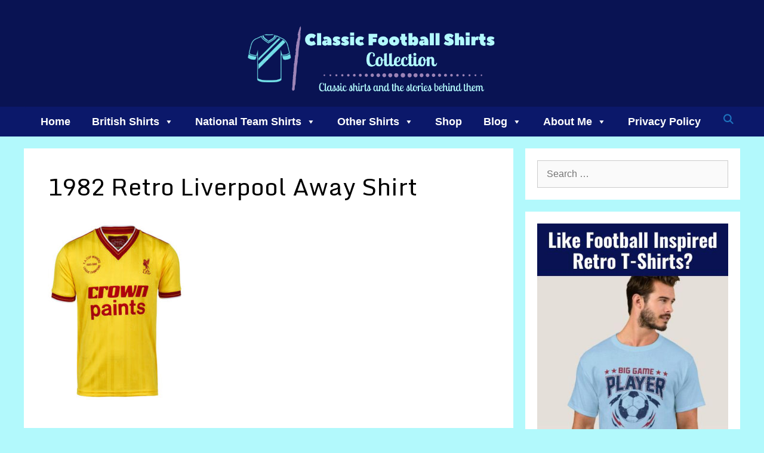

--- FILE ---
content_type: text/html; charset=UTF-8
request_url: https://classicfootballshirtscollection.com/retro-liverpool-shirts-for-sale/1982-retro-liverpool-away-shirt-2/
body_size: 19195
content:
<!DOCTYPE html>
<html dir="ltr" lang="en-US" prefix="og: https://ogp.me/ns#">
<head>
	<meta charset="UTF-8">
	<title>1982 Retro Liverpool Away Shirt | Classic Football Shirts Collection</title>

		<!-- All in One SEO 4.9.3 - aioseo.com -->
	<meta name="robots" content="max-image-preview:large" />
	<meta name="google-site-verification" content="-yjt4GdKAUPJxCFXcTOHFDR84AkX6s7ztvSvj_bfVpw" />
	<meta name="msvalidate.01" content="BB79118004FA6C121ED2DDBDC7630A79" />
	<meta name="p:domain_verify" content="333056c68a684f309dd2481151b4702f" />
	<link rel="canonical" href="https://classicfootballshirtscollection.com/retro-liverpool-shirts-for-sale/1982-retro-liverpool-away-shirt-2/#main" />
	<meta name="generator" content="All in One SEO (AIOSEO) 4.9.3" />
		<meta property="og:locale" content="en_US" />
		<meta property="og:site_name" content="Classic Football Shirts Collection" />
		<meta property="og:type" content="article" />
		<meta property="og:title" content="1982 Retro Liverpool Away Shirt | Classic Football Shirts Collection" />
		<meta property="og:url" content="https://classicfootballshirtscollection.com/retro-liverpool-shirts-for-sale/1982-retro-liverpool-away-shirt-2/#main" />
		<meta property="og:image" content="https://classicfootballshirtscollection.com/wp-content/uploads/2021/12/CFS-Logo-new-v2.png" />
		<meta property="og:image:secure_url" content="https://classicfootballshirtscollection.com/wp-content/uploads/2021/12/CFS-Logo-new-v2.png" />
		<meta property="og:image:width" content="435" />
		<meta property="og:image:height" content="250" />
		<meta property="article:published_time" content="2021-12-28T12:47:01+00:00" />
		<meta property="article:modified_time" content="2021-12-28T12:47:14+00:00" />
		<meta name="twitter:card" content="summary" />
		<meta name="twitter:title" content="1982 Retro Liverpool Away Shirt | Classic Football Shirts Collection" />
		<meta name="twitter:image" content="https://classicfootballshirtscollection.com/wp-content/uploads/2021/12/CFS-Logo-new-v2.png" />
		<script type="application/ld+json" class="aioseo-schema">
			{"@context":"https:\/\/schema.org","@graph":[{"@type":"BreadcrumbList","@id":"https:\/\/classicfootballshirtscollection.com\/retro-liverpool-shirts-for-sale\/1982-retro-liverpool-away-shirt-2\/#main#breadcrumblist","itemListElement":[{"@type":"ListItem","@id":"https:\/\/classicfootballshirtscollection.com#listItem","position":1,"name":"Home","item":"https:\/\/classicfootballshirtscollection.com","nextItem":{"@type":"ListItem","@id":"https:\/\/classicfootballshirtscollection.com\/retro-liverpool-shirts-for-sale\/1982-retro-liverpool-away-shirt-2\/#main#listItem","name":"1982 Retro Liverpool Away Shirt"}},{"@type":"ListItem","@id":"https:\/\/classicfootballshirtscollection.com\/retro-liverpool-shirts-for-sale\/1982-retro-liverpool-away-shirt-2\/#main#listItem","position":2,"name":"1982 Retro Liverpool Away Shirt","previousItem":{"@type":"ListItem","@id":"https:\/\/classicfootballshirtscollection.com#listItem","name":"Home"}}]},{"@type":"ItemPage","@id":"https:\/\/classicfootballshirtscollection.com\/retro-liverpool-shirts-for-sale\/1982-retro-liverpool-away-shirt-2\/#main#itempage","url":"https:\/\/classicfootballshirtscollection.com\/retro-liverpool-shirts-for-sale\/1982-retro-liverpool-away-shirt-2\/#main","name":"1982 Retro Liverpool Away Shirt | Classic Football Shirts Collection","inLanguage":"en-US","isPartOf":{"@id":"https:\/\/classicfootballshirtscollection.com\/#website"},"breadcrumb":{"@id":"https:\/\/classicfootballshirtscollection.com\/retro-liverpool-shirts-for-sale\/1982-retro-liverpool-away-shirt-2\/#main#breadcrumblist"},"author":{"@id":"https:\/\/classicfootballshirtscollection.com\/author\/admin\/#author"},"creator":{"@id":"https:\/\/classicfootballshirtscollection.com\/author\/admin\/#author"},"datePublished":"2021-12-28T12:47:01+00:00","dateModified":"2021-12-28T12:47:14+00:00"},{"@type":"Organization","@id":"https:\/\/classicfootballshirtscollection.com\/#organization","name":"Classic Football Shirts Collection","description":"Get Your Classic, Retro or Vintage Football Shirts","url":"https:\/\/classicfootballshirtscollection.com\/","logo":{"@type":"ImageObject","url":"https:\/\/classicfootballshirtscollection.com\/wp-content\/uploads\/2021\/12\/cropped-CFS-Logo-new-1.png","@id":"https:\/\/classicfootballshirtscollection.com\/retro-liverpool-shirts-for-sale\/1982-retro-liverpool-away-shirt-2\/#main\/#organizationLogo","width":700,"height":194},"image":{"@id":"https:\/\/classicfootballshirtscollection.com\/retro-liverpool-shirts-for-sale\/1982-retro-liverpool-away-shirt-2\/#main\/#organizationLogo"}},{"@type":"Person","@id":"https:\/\/classicfootballshirtscollection.com\/author\/admin\/#author","url":"https:\/\/classicfootballshirtscollection.com\/author\/admin\/","name":"Steve","image":{"@type":"ImageObject","@id":"https:\/\/classicfootballshirtscollection.com\/retro-liverpool-shirts-for-sale\/1982-retro-liverpool-away-shirt-2\/#main#authorImage","url":"https:\/\/secure.gravatar.com\/avatar\/2c2aaba1c03d68ce87a517327ce19515c21226b82d50ac7fb5ccd4670beb95b7?s=96&r=g","width":96,"height":96,"caption":"Steve"}},{"@type":"WebSite","@id":"https:\/\/classicfootballshirtscollection.com\/#website","url":"https:\/\/classicfootballshirtscollection.com\/","name":"Classic Football Shirts Collection","alternateName":"Classic Football Shirts Collection","description":"Get Your Classic, Retro or Vintage Football Shirts","inLanguage":"en-US","publisher":{"@id":"https:\/\/classicfootballshirtscollection.com\/#organization"}}]}
		</script>
		<!-- All in One SEO -->

<meta name="viewport" content="width=device-width, initial-scale=1"><link href='https://fonts.gstatic.com' crossorigin rel='preconnect' />
<link href='https://fonts.googleapis.com' crossorigin rel='preconnect' />
<link rel="alternate" type="application/rss+xml" title="Classic Football Shirts Collection &raquo; Feed" href="https://classicfootballshirtscollection.com/feed/" />
<link rel="alternate" type="application/rss+xml" title="Classic Football Shirts Collection &raquo; Comments Feed" href="https://classicfootballshirtscollection.com/comments/feed/" />
<link rel="alternate" type="application/rss+xml" title="Classic Football Shirts Collection &raquo; 1982 Retro Liverpool Away Shirt Comments Feed" href="https://classicfootballshirtscollection.com/retro-liverpool-shirts-for-sale/1982-retro-liverpool-away-shirt-2/#main/feed/" />
<link rel="alternate" title="oEmbed (JSON)" type="application/json+oembed" href="https://classicfootballshirtscollection.com/wp-json/oembed/1.0/embed?url=https%3A%2F%2Fclassicfootballshirtscollection.com%2Fretro-liverpool-shirts-for-sale%2F1982-retro-liverpool-away-shirt-2%2F%23main" />
<link rel="alternate" title="oEmbed (XML)" type="text/xml+oembed" href="https://classicfootballshirtscollection.com/wp-json/oembed/1.0/embed?url=https%3A%2F%2Fclassicfootballshirtscollection.com%2Fretro-liverpool-shirts-for-sale%2F1982-retro-liverpool-away-shirt-2%2F%23main&#038;format=xml" />
<style id='wp-img-auto-sizes-contain-inline-css'>
img:is([sizes=auto i],[sizes^="auto," i]){contain-intrinsic-size:3000px 1500px}
/*# sourceURL=wp-img-auto-sizes-contain-inline-css */
</style>
<link rel='stylesheet' id='generate-fonts-css' href='//fonts.googleapis.com/css?family=Monda:regular,700' media='all' />
<style id='wp-emoji-styles-inline-css'>

	img.wp-smiley, img.emoji {
		display: inline !important;
		border: none !important;
		box-shadow: none !important;
		height: 1em !important;
		width: 1em !important;
		margin: 0 0.07em !important;
		vertical-align: -0.1em !important;
		background: none !important;
		padding: 0 !important;
	}
/*# sourceURL=wp-emoji-styles-inline-css */
</style>
<style id='wp-block-library-inline-css'>
:root{--wp-block-synced-color:#7a00df;--wp-block-synced-color--rgb:122,0,223;--wp-bound-block-color:var(--wp-block-synced-color);--wp-editor-canvas-background:#ddd;--wp-admin-theme-color:#007cba;--wp-admin-theme-color--rgb:0,124,186;--wp-admin-theme-color-darker-10:#006ba1;--wp-admin-theme-color-darker-10--rgb:0,107,160.5;--wp-admin-theme-color-darker-20:#005a87;--wp-admin-theme-color-darker-20--rgb:0,90,135;--wp-admin-border-width-focus:2px}@media (min-resolution:192dpi){:root{--wp-admin-border-width-focus:1.5px}}.wp-element-button{cursor:pointer}:root .has-very-light-gray-background-color{background-color:#eee}:root .has-very-dark-gray-background-color{background-color:#313131}:root .has-very-light-gray-color{color:#eee}:root .has-very-dark-gray-color{color:#313131}:root .has-vivid-green-cyan-to-vivid-cyan-blue-gradient-background{background:linear-gradient(135deg,#00d084,#0693e3)}:root .has-purple-crush-gradient-background{background:linear-gradient(135deg,#34e2e4,#4721fb 50%,#ab1dfe)}:root .has-hazy-dawn-gradient-background{background:linear-gradient(135deg,#faaca8,#dad0ec)}:root .has-subdued-olive-gradient-background{background:linear-gradient(135deg,#fafae1,#67a671)}:root .has-atomic-cream-gradient-background{background:linear-gradient(135deg,#fdd79a,#004a59)}:root .has-nightshade-gradient-background{background:linear-gradient(135deg,#330968,#31cdcf)}:root .has-midnight-gradient-background{background:linear-gradient(135deg,#020381,#2874fc)}:root{--wp--preset--font-size--normal:16px;--wp--preset--font-size--huge:42px}.has-regular-font-size{font-size:1em}.has-larger-font-size{font-size:2.625em}.has-normal-font-size{font-size:var(--wp--preset--font-size--normal)}.has-huge-font-size{font-size:var(--wp--preset--font-size--huge)}.has-text-align-center{text-align:center}.has-text-align-left{text-align:left}.has-text-align-right{text-align:right}.has-fit-text{white-space:nowrap!important}#end-resizable-editor-section{display:none}.aligncenter{clear:both}.items-justified-left{justify-content:flex-start}.items-justified-center{justify-content:center}.items-justified-right{justify-content:flex-end}.items-justified-space-between{justify-content:space-between}.screen-reader-text{border:0;clip-path:inset(50%);height:1px;margin:-1px;overflow:hidden;padding:0;position:absolute;width:1px;word-wrap:normal!important}.screen-reader-text:focus{background-color:#ddd;clip-path:none;color:#444;display:block;font-size:1em;height:auto;left:5px;line-height:normal;padding:15px 23px 14px;text-decoration:none;top:5px;width:auto;z-index:100000}html :where(.has-border-color){border-style:solid}html :where([style*=border-top-color]){border-top-style:solid}html :where([style*=border-right-color]){border-right-style:solid}html :where([style*=border-bottom-color]){border-bottom-style:solid}html :where([style*=border-left-color]){border-left-style:solid}html :where([style*=border-width]){border-style:solid}html :where([style*=border-top-width]){border-top-style:solid}html :where([style*=border-right-width]){border-right-style:solid}html :where([style*=border-bottom-width]){border-bottom-style:solid}html :where([style*=border-left-width]){border-left-style:solid}html :where(img[class*=wp-image-]){height:auto;max-width:100%}:where(figure){margin:0 0 1em}html :where(.is-position-sticky){--wp-admin--admin-bar--position-offset:var(--wp-admin--admin-bar--height,0px)}@media screen and (max-width:600px){html :where(.is-position-sticky){--wp-admin--admin-bar--position-offset:0px}}

/*# sourceURL=wp-block-library-inline-css */
</style><style id='wp-block-latest-posts-inline-css'>
.wp-block-latest-posts{box-sizing:border-box}.wp-block-latest-posts.alignleft{margin-right:2em}.wp-block-latest-posts.alignright{margin-left:2em}.wp-block-latest-posts.wp-block-latest-posts__list{list-style:none}.wp-block-latest-posts.wp-block-latest-posts__list li{clear:both;overflow-wrap:break-word}.wp-block-latest-posts.is-grid{display:flex;flex-wrap:wrap}.wp-block-latest-posts.is-grid li{margin:0 1.25em 1.25em 0;width:100%}@media (min-width:600px){.wp-block-latest-posts.columns-2 li{width:calc(50% - .625em)}.wp-block-latest-posts.columns-2 li:nth-child(2n){margin-right:0}.wp-block-latest-posts.columns-3 li{width:calc(33.33333% - .83333em)}.wp-block-latest-posts.columns-3 li:nth-child(3n){margin-right:0}.wp-block-latest-posts.columns-4 li{width:calc(25% - .9375em)}.wp-block-latest-posts.columns-4 li:nth-child(4n){margin-right:0}.wp-block-latest-posts.columns-5 li{width:calc(20% - 1em)}.wp-block-latest-posts.columns-5 li:nth-child(5n){margin-right:0}.wp-block-latest-posts.columns-6 li{width:calc(16.66667% - 1.04167em)}.wp-block-latest-posts.columns-6 li:nth-child(6n){margin-right:0}}:root :where(.wp-block-latest-posts.is-grid){padding:0}:root :where(.wp-block-latest-posts.wp-block-latest-posts__list){padding-left:0}.wp-block-latest-posts__post-author,.wp-block-latest-posts__post-date{display:block;font-size:.8125em}.wp-block-latest-posts__post-excerpt,.wp-block-latest-posts__post-full-content{margin-bottom:1em;margin-top:.5em}.wp-block-latest-posts__featured-image a{display:inline-block}.wp-block-latest-posts__featured-image img{height:auto;max-width:100%;width:auto}.wp-block-latest-posts__featured-image.alignleft{float:left;margin-right:1em}.wp-block-latest-posts__featured-image.alignright{float:right;margin-left:1em}.wp-block-latest-posts__featured-image.aligncenter{margin-bottom:1em;text-align:center}
/*# sourceURL=https://classicfootballshirtscollection.com/wp-includes/blocks/latest-posts/style.min.css */
</style>
<style id='wp-block-columns-inline-css'>
.wp-block-columns{box-sizing:border-box;display:flex;flex-wrap:wrap!important}@media (min-width:782px){.wp-block-columns{flex-wrap:nowrap!important}}.wp-block-columns{align-items:normal!important}.wp-block-columns.are-vertically-aligned-top{align-items:flex-start}.wp-block-columns.are-vertically-aligned-center{align-items:center}.wp-block-columns.are-vertically-aligned-bottom{align-items:flex-end}@media (max-width:781px){.wp-block-columns:not(.is-not-stacked-on-mobile)>.wp-block-column{flex-basis:100%!important}}@media (min-width:782px){.wp-block-columns:not(.is-not-stacked-on-mobile)>.wp-block-column{flex-basis:0;flex-grow:1}.wp-block-columns:not(.is-not-stacked-on-mobile)>.wp-block-column[style*=flex-basis]{flex-grow:0}}.wp-block-columns.is-not-stacked-on-mobile{flex-wrap:nowrap!important}.wp-block-columns.is-not-stacked-on-mobile>.wp-block-column{flex-basis:0;flex-grow:1}.wp-block-columns.is-not-stacked-on-mobile>.wp-block-column[style*=flex-basis]{flex-grow:0}:where(.wp-block-columns){margin-bottom:1.75em}:where(.wp-block-columns.has-background){padding:1.25em 2.375em}.wp-block-column{flex-grow:1;min-width:0;overflow-wrap:break-word;word-break:break-word}.wp-block-column.is-vertically-aligned-top{align-self:flex-start}.wp-block-column.is-vertically-aligned-center{align-self:center}.wp-block-column.is-vertically-aligned-bottom{align-self:flex-end}.wp-block-column.is-vertically-aligned-stretch{align-self:stretch}.wp-block-column.is-vertically-aligned-bottom,.wp-block-column.is-vertically-aligned-center,.wp-block-column.is-vertically-aligned-top{width:100%}
/*# sourceURL=https://classicfootballshirtscollection.com/wp-includes/blocks/columns/style.min.css */
</style>
<style id='wp-block-group-inline-css'>
.wp-block-group{box-sizing:border-box}:where(.wp-block-group.wp-block-group-is-layout-constrained){position:relative}
/*# sourceURL=https://classicfootballshirtscollection.com/wp-includes/blocks/group/style.min.css */
</style>
<style id='wp-block-paragraph-inline-css'>
.is-small-text{font-size:.875em}.is-regular-text{font-size:1em}.is-large-text{font-size:2.25em}.is-larger-text{font-size:3em}.has-drop-cap:not(:focus):first-letter{float:left;font-size:8.4em;font-style:normal;font-weight:100;line-height:.68;margin:.05em .1em 0 0;text-transform:uppercase}body.rtl .has-drop-cap:not(:focus):first-letter{float:none;margin-left:.1em}p.has-drop-cap.has-background{overflow:hidden}:root :where(p.has-background){padding:1.25em 2.375em}:where(p.has-text-color:not(.has-link-color)) a{color:inherit}p.has-text-align-left[style*="writing-mode:vertical-lr"],p.has-text-align-right[style*="writing-mode:vertical-rl"]{rotate:180deg}
/*# sourceURL=https://classicfootballshirtscollection.com/wp-includes/blocks/paragraph/style.min.css */
</style>
<style id='global-styles-inline-css'>
:root{--wp--preset--aspect-ratio--square: 1;--wp--preset--aspect-ratio--4-3: 4/3;--wp--preset--aspect-ratio--3-4: 3/4;--wp--preset--aspect-ratio--3-2: 3/2;--wp--preset--aspect-ratio--2-3: 2/3;--wp--preset--aspect-ratio--16-9: 16/9;--wp--preset--aspect-ratio--9-16: 9/16;--wp--preset--color--black: #000000;--wp--preset--color--cyan-bluish-gray: #abb8c3;--wp--preset--color--white: #ffffff;--wp--preset--color--pale-pink: #f78da7;--wp--preset--color--vivid-red: #cf2e2e;--wp--preset--color--luminous-vivid-orange: #ff6900;--wp--preset--color--luminous-vivid-amber: #fcb900;--wp--preset--color--light-green-cyan: #7bdcb5;--wp--preset--color--vivid-green-cyan: #00d084;--wp--preset--color--pale-cyan-blue: #8ed1fc;--wp--preset--color--vivid-cyan-blue: #0693e3;--wp--preset--color--vivid-purple: #9b51e0;--wp--preset--color--contrast: var(--contrast);--wp--preset--color--contrast-2: var(--contrast-2);--wp--preset--color--contrast-3: var(--contrast-3);--wp--preset--color--base: var(--base);--wp--preset--color--base-2: var(--base-2);--wp--preset--color--base-3: var(--base-3);--wp--preset--color--accent: var(--accent);--wp--preset--gradient--vivid-cyan-blue-to-vivid-purple: linear-gradient(135deg,rgb(6,147,227) 0%,rgb(155,81,224) 100%);--wp--preset--gradient--light-green-cyan-to-vivid-green-cyan: linear-gradient(135deg,rgb(122,220,180) 0%,rgb(0,208,130) 100%);--wp--preset--gradient--luminous-vivid-amber-to-luminous-vivid-orange: linear-gradient(135deg,rgb(252,185,0) 0%,rgb(255,105,0) 100%);--wp--preset--gradient--luminous-vivid-orange-to-vivid-red: linear-gradient(135deg,rgb(255,105,0) 0%,rgb(207,46,46) 100%);--wp--preset--gradient--very-light-gray-to-cyan-bluish-gray: linear-gradient(135deg,rgb(238,238,238) 0%,rgb(169,184,195) 100%);--wp--preset--gradient--cool-to-warm-spectrum: linear-gradient(135deg,rgb(74,234,220) 0%,rgb(151,120,209) 20%,rgb(207,42,186) 40%,rgb(238,44,130) 60%,rgb(251,105,98) 80%,rgb(254,248,76) 100%);--wp--preset--gradient--blush-light-purple: linear-gradient(135deg,rgb(255,206,236) 0%,rgb(152,150,240) 100%);--wp--preset--gradient--blush-bordeaux: linear-gradient(135deg,rgb(254,205,165) 0%,rgb(254,45,45) 50%,rgb(107,0,62) 100%);--wp--preset--gradient--luminous-dusk: linear-gradient(135deg,rgb(255,203,112) 0%,rgb(199,81,192) 50%,rgb(65,88,208) 100%);--wp--preset--gradient--pale-ocean: linear-gradient(135deg,rgb(255,245,203) 0%,rgb(182,227,212) 50%,rgb(51,167,181) 100%);--wp--preset--gradient--electric-grass: linear-gradient(135deg,rgb(202,248,128) 0%,rgb(113,206,126) 100%);--wp--preset--gradient--midnight: linear-gradient(135deg,rgb(2,3,129) 0%,rgb(40,116,252) 100%);--wp--preset--font-size--small: 13px;--wp--preset--font-size--medium: 20px;--wp--preset--font-size--large: 36px;--wp--preset--font-size--x-large: 42px;--wp--preset--spacing--20: 0.44rem;--wp--preset--spacing--30: 0.67rem;--wp--preset--spacing--40: 1rem;--wp--preset--spacing--50: 1.5rem;--wp--preset--spacing--60: 2.25rem;--wp--preset--spacing--70: 3.38rem;--wp--preset--spacing--80: 5.06rem;--wp--preset--shadow--natural: 6px 6px 9px rgba(0, 0, 0, 0.2);--wp--preset--shadow--deep: 12px 12px 50px rgba(0, 0, 0, 0.4);--wp--preset--shadow--sharp: 6px 6px 0px rgba(0, 0, 0, 0.2);--wp--preset--shadow--outlined: 6px 6px 0px -3px rgb(255, 255, 255), 6px 6px rgb(0, 0, 0);--wp--preset--shadow--crisp: 6px 6px 0px rgb(0, 0, 0);}:where(.is-layout-flex){gap: 0.5em;}:where(.is-layout-grid){gap: 0.5em;}body .is-layout-flex{display: flex;}.is-layout-flex{flex-wrap: wrap;align-items: center;}.is-layout-flex > :is(*, div){margin: 0;}body .is-layout-grid{display: grid;}.is-layout-grid > :is(*, div){margin: 0;}:where(.wp-block-columns.is-layout-flex){gap: 2em;}:where(.wp-block-columns.is-layout-grid){gap: 2em;}:where(.wp-block-post-template.is-layout-flex){gap: 1.25em;}:where(.wp-block-post-template.is-layout-grid){gap: 1.25em;}.has-black-color{color: var(--wp--preset--color--black) !important;}.has-cyan-bluish-gray-color{color: var(--wp--preset--color--cyan-bluish-gray) !important;}.has-white-color{color: var(--wp--preset--color--white) !important;}.has-pale-pink-color{color: var(--wp--preset--color--pale-pink) !important;}.has-vivid-red-color{color: var(--wp--preset--color--vivid-red) !important;}.has-luminous-vivid-orange-color{color: var(--wp--preset--color--luminous-vivid-orange) !important;}.has-luminous-vivid-amber-color{color: var(--wp--preset--color--luminous-vivid-amber) !important;}.has-light-green-cyan-color{color: var(--wp--preset--color--light-green-cyan) !important;}.has-vivid-green-cyan-color{color: var(--wp--preset--color--vivid-green-cyan) !important;}.has-pale-cyan-blue-color{color: var(--wp--preset--color--pale-cyan-blue) !important;}.has-vivid-cyan-blue-color{color: var(--wp--preset--color--vivid-cyan-blue) !important;}.has-vivid-purple-color{color: var(--wp--preset--color--vivid-purple) !important;}.has-black-background-color{background-color: var(--wp--preset--color--black) !important;}.has-cyan-bluish-gray-background-color{background-color: var(--wp--preset--color--cyan-bluish-gray) !important;}.has-white-background-color{background-color: var(--wp--preset--color--white) !important;}.has-pale-pink-background-color{background-color: var(--wp--preset--color--pale-pink) !important;}.has-vivid-red-background-color{background-color: var(--wp--preset--color--vivid-red) !important;}.has-luminous-vivid-orange-background-color{background-color: var(--wp--preset--color--luminous-vivid-orange) !important;}.has-luminous-vivid-amber-background-color{background-color: var(--wp--preset--color--luminous-vivid-amber) !important;}.has-light-green-cyan-background-color{background-color: var(--wp--preset--color--light-green-cyan) !important;}.has-vivid-green-cyan-background-color{background-color: var(--wp--preset--color--vivid-green-cyan) !important;}.has-pale-cyan-blue-background-color{background-color: var(--wp--preset--color--pale-cyan-blue) !important;}.has-vivid-cyan-blue-background-color{background-color: var(--wp--preset--color--vivid-cyan-blue) !important;}.has-vivid-purple-background-color{background-color: var(--wp--preset--color--vivid-purple) !important;}.has-black-border-color{border-color: var(--wp--preset--color--black) !important;}.has-cyan-bluish-gray-border-color{border-color: var(--wp--preset--color--cyan-bluish-gray) !important;}.has-white-border-color{border-color: var(--wp--preset--color--white) !important;}.has-pale-pink-border-color{border-color: var(--wp--preset--color--pale-pink) !important;}.has-vivid-red-border-color{border-color: var(--wp--preset--color--vivid-red) !important;}.has-luminous-vivid-orange-border-color{border-color: var(--wp--preset--color--luminous-vivid-orange) !important;}.has-luminous-vivid-amber-border-color{border-color: var(--wp--preset--color--luminous-vivid-amber) !important;}.has-light-green-cyan-border-color{border-color: var(--wp--preset--color--light-green-cyan) !important;}.has-vivid-green-cyan-border-color{border-color: var(--wp--preset--color--vivid-green-cyan) !important;}.has-pale-cyan-blue-border-color{border-color: var(--wp--preset--color--pale-cyan-blue) !important;}.has-vivid-cyan-blue-border-color{border-color: var(--wp--preset--color--vivid-cyan-blue) !important;}.has-vivid-purple-border-color{border-color: var(--wp--preset--color--vivid-purple) !important;}.has-vivid-cyan-blue-to-vivid-purple-gradient-background{background: var(--wp--preset--gradient--vivid-cyan-blue-to-vivid-purple) !important;}.has-light-green-cyan-to-vivid-green-cyan-gradient-background{background: var(--wp--preset--gradient--light-green-cyan-to-vivid-green-cyan) !important;}.has-luminous-vivid-amber-to-luminous-vivid-orange-gradient-background{background: var(--wp--preset--gradient--luminous-vivid-amber-to-luminous-vivid-orange) !important;}.has-luminous-vivid-orange-to-vivid-red-gradient-background{background: var(--wp--preset--gradient--luminous-vivid-orange-to-vivid-red) !important;}.has-very-light-gray-to-cyan-bluish-gray-gradient-background{background: var(--wp--preset--gradient--very-light-gray-to-cyan-bluish-gray) !important;}.has-cool-to-warm-spectrum-gradient-background{background: var(--wp--preset--gradient--cool-to-warm-spectrum) !important;}.has-blush-light-purple-gradient-background{background: var(--wp--preset--gradient--blush-light-purple) !important;}.has-blush-bordeaux-gradient-background{background: var(--wp--preset--gradient--blush-bordeaux) !important;}.has-luminous-dusk-gradient-background{background: var(--wp--preset--gradient--luminous-dusk) !important;}.has-pale-ocean-gradient-background{background: var(--wp--preset--gradient--pale-ocean) !important;}.has-electric-grass-gradient-background{background: var(--wp--preset--gradient--electric-grass) !important;}.has-midnight-gradient-background{background: var(--wp--preset--gradient--midnight) !important;}.has-small-font-size{font-size: var(--wp--preset--font-size--small) !important;}.has-medium-font-size{font-size: var(--wp--preset--font-size--medium) !important;}.has-large-font-size{font-size: var(--wp--preset--font-size--large) !important;}.has-x-large-font-size{font-size: var(--wp--preset--font-size--x-large) !important;}
:where(.wp-block-columns.is-layout-flex){gap: 2em;}:where(.wp-block-columns.is-layout-grid){gap: 2em;}
/*# sourceURL=global-styles-inline-css */
</style>
<style id='core-block-supports-inline-css'>
.wp-container-core-columns-is-layout-9d6595d7{flex-wrap:nowrap;}
/*# sourceURL=core-block-supports-inline-css */
</style>

<style id='classic-theme-styles-inline-css'>
/*! This file is auto-generated */
.wp-block-button__link{color:#fff;background-color:#32373c;border-radius:9999px;box-shadow:none;text-decoration:none;padding:calc(.667em + 2px) calc(1.333em + 2px);font-size:1.125em}.wp-block-file__button{background:#32373c;color:#fff;text-decoration:none}
/*# sourceURL=/wp-includes/css/classic-themes.min.css */
</style>
<link rel='stylesheet' id='megamenu-css' href='https://classicfootballshirtscollection.com/wp-content/uploads/maxmegamenu/style.css?ver=3919a3' media='all' />
<link rel='stylesheet' id='dashicons-css' href='https://classicfootballshirtscollection.com/wp-includes/css/dashicons.min.css?ver=6.9' media='all' />
<link rel='stylesheet' id='generate-style-grid-css' href='https://classicfootballshirtscollection.com/wp-content/themes/generatepress/assets/css/unsemantic-grid.min.css?ver=3.6.1' media='all' />
<link rel='stylesheet' id='generate-style-css' href='https://classicfootballshirtscollection.com/wp-content/themes/generatepress/assets/css/style.min.css?ver=3.6.1' media='all' />
<style id='generate-style-inline-css'>
body{background-color:#B2F9FC;color:#000000;}a{color:#1e73be;}a:hover, a:focus, a:active{color:#000000;}body .grid-container{max-width:1200px;}.wp-block-group__inner-container{max-width:1200px;margin-left:auto;margin-right:auto;}.site-header .header-image{width:430px;}.generate-back-to-top{font-size:20px;border-radius:3px;position:fixed;bottom:30px;right:30px;line-height:40px;width:40px;text-align:center;z-index:10;transition:opacity 300ms ease-in-out;opacity:0.1;transform:translateY(1000px);}.generate-back-to-top__show{opacity:1;transform:translateY(0);}.navigation-search{position:absolute;left:-99999px;pointer-events:none;visibility:hidden;z-index:20;width:100%;top:0;transition:opacity 100ms ease-in-out;opacity:0;}.navigation-search.nav-search-active{left:0;right:0;pointer-events:auto;visibility:visible;opacity:1;}.navigation-search input[type="search"]{outline:0;border:0;vertical-align:bottom;line-height:1;opacity:0.9;width:100%;z-index:20;border-radius:0;-webkit-appearance:none;height:60px;}.navigation-search input::-ms-clear{display:none;width:0;height:0;}.navigation-search input::-ms-reveal{display:none;width:0;height:0;}.navigation-search input::-webkit-search-decoration, .navigation-search input::-webkit-search-cancel-button, .navigation-search input::-webkit-search-results-button, .navigation-search input::-webkit-search-results-decoration{display:none;}.main-navigation li.search-item{z-index:21;}li.search-item.active{transition:opacity 100ms ease-in-out;}.nav-left-sidebar .main-navigation li.search-item.active,.nav-right-sidebar .main-navigation li.search-item.active{width:auto;display:inline-block;float:right;}.gen-sidebar-nav .navigation-search{top:auto;bottom:0;}:root{--contrast:#222222;--contrast-2:#575760;--contrast-3:#b2b2be;--base:#f0f0f0;--base-2:#f7f8f9;--base-3:#ffffff;--accent:#1e73be;}:root .has-contrast-color{color:var(--contrast);}:root .has-contrast-background-color{background-color:var(--contrast);}:root .has-contrast-2-color{color:var(--contrast-2);}:root .has-contrast-2-background-color{background-color:var(--contrast-2);}:root .has-contrast-3-color{color:var(--contrast-3);}:root .has-contrast-3-background-color{background-color:var(--contrast-3);}:root .has-base-color{color:var(--base);}:root .has-base-background-color{background-color:var(--base);}:root .has-base-2-color{color:var(--base-2);}:root .has-base-2-background-color{background-color:var(--base-2);}:root .has-base-3-color{color:var(--base-3);}:root .has-base-3-background-color{background-color:var(--base-3);}:root .has-accent-color{color:var(--accent);}:root .has-accent-background-color{background-color:var(--accent);}body, button, input, select, textarea{font-family:Segoe UI, Helvetica Neue, Helvetica, sans-serif;}body{line-height:1.5;}.entry-content > [class*="wp-block-"]:not(:last-child):not(.wp-block-heading){margin-bottom:1.5em;}.main-title{font-family:"Monda", sans-serif;font-size:45px;}.main-navigation a, .menu-toggle{font-family:"Monda", sans-serif;font-weight:bold;font-size:16px;}.main-navigation .main-nav ul ul li a{font-size:15px;}.widget-title{font-family:"Monda", sans-serif;}.sidebar .widget, .footer-widgets .widget{font-size:16px;}button:not(.menu-toggle),html input[type="button"],input[type="reset"],input[type="submit"],.button,.wp-block-button .wp-block-button__link{font-family:Segoe UI, Helvetica Neue, Helvetica, sans-serif;}h1{font-family:"Monda", sans-serif;font-weight:300;font-size:40px;}h2{font-family:"Monda", sans-serif;font-weight:300;font-size:27px;}h3{font-family:"Monda", sans-serif;font-size:22px;}h4{font-family:"Monda", sans-serif;font-size:inherit;}h5{font-family:"Monda", sans-serif;font-size:inherit;}h6{font-family:"Monda", sans-serif;}.site-info{font-family:Segoe UI, Helvetica Neue, Helvetica, sans-serif;}@media (max-width:768px){.main-title{font-size:30px;}h1{font-size:30px;}h2{font-size:22px;}}.top-bar{background-color:#636363;color:#ffffff;}.top-bar a{color:#ffffff;}.top-bar a:hover{color:#303030;}.site-header{background-color:#091353;color:#3a3a3a;}.site-header a{color:#3a3a3a;}.main-title a,.main-title a:hover{color:#3a3a3a;}.site-description{color:#757575;}.main-navigation,.main-navigation ul ul{background-color:#0b186a;}.main-navigation .main-nav ul li a, .main-navigation .menu-toggle, .main-navigation .menu-bar-items{color:#ffffff;}.main-navigation .main-nav ul li:not([class*="current-menu-"]):hover > a, .main-navigation .main-nav ul li:not([class*="current-menu-"]):focus > a, .main-navigation .main-nav ul li.sfHover:not([class*="current-menu-"]) > a, .main-navigation .menu-bar-item:hover > a, .main-navigation .menu-bar-item.sfHover > a{color:#ffffff;background-color:#3f3f3f;}button.menu-toggle:hover,button.menu-toggle:focus,.main-navigation .mobile-bar-items a,.main-navigation .mobile-bar-items a:hover,.main-navigation .mobile-bar-items a:focus{color:#ffffff;}.main-navigation .main-nav ul li[class*="current-menu-"] > a{color:#ffffff;background-color:#3f3f3f;}.navigation-search input[type="search"],.navigation-search input[type="search"]:active, .navigation-search input[type="search"]:focus, .main-navigation .main-nav ul li.search-item.active > a, .main-navigation .menu-bar-items .search-item.active > a{color:#ffffff;background-color:#3f3f3f;}.main-navigation ul ul{background-color:#211919;}.main-navigation .main-nav ul ul li a{color:#ffffff;}.main-navigation .main-nav ul ul li:not([class*="current-menu-"]):hover > a,.main-navigation .main-nav ul ul li:not([class*="current-menu-"]):focus > a, .main-navigation .main-nav ul ul li.sfHover:not([class*="current-menu-"]) > a{color:#ffffff;background-color:#4f4f4f;}.main-navigation .main-nav ul ul li[class*="current-menu-"] > a{color:#ffffff;background-color:#4f4f4f;}.separate-containers .inside-article, .separate-containers .comments-area, .separate-containers .page-header, .one-container .container, .separate-containers .paging-navigation, .inside-page-header{background-color:#ffffff;}.entry-meta{color:#595959;}.entry-meta a{color:#595959;}.entry-meta a:hover{color:#1e73be;}.sidebar .widget{background-color:#ffffff;}.sidebar .widget .widget-title{color:#000000;}.footer-widgets{background-color:#B2F9FC;}.footer-widgets .widget-title{color:#000000;}.site-info{color:#ffffff;background-color:#091353;}.site-info a{color:#ffffff;}.site-info a:hover{color:#606060;}.footer-bar .widget_nav_menu .current-menu-item a{color:#606060;}input[type="text"],input[type="email"],input[type="url"],input[type="password"],input[type="search"],input[type="tel"],input[type="number"],textarea,select{color:#666666;background-color:#fafafa;border-color:#cccccc;}input[type="text"]:focus,input[type="email"]:focus,input[type="url"]:focus,input[type="password"]:focus,input[type="search"]:focus,input[type="tel"]:focus,input[type="number"]:focus,textarea:focus,select:focus{color:#666666;background-color:#ffffff;border-color:#bfbfbf;}button,html input[type="button"],input[type="reset"],input[type="submit"],a.button,a.wp-block-button__link:not(.has-background){color:#ffffff;background-color:#666666;}button:hover,html input[type="button"]:hover,input[type="reset"]:hover,input[type="submit"]:hover,a.button:hover,button:focus,html input[type="button"]:focus,input[type="reset"]:focus,input[type="submit"]:focus,a.button:focus,a.wp-block-button__link:not(.has-background):active,a.wp-block-button__link:not(.has-background):focus,a.wp-block-button__link:not(.has-background):hover{color:#ffffff;background-color:#3f3f3f;}a.generate-back-to-top{background-color:rgba( 0,0,0,0.4 );color:#ffffff;}a.generate-back-to-top:hover,a.generate-back-to-top:focus{background-color:rgba( 0,0,0,0.6 );color:#ffffff;}:root{--gp-search-modal-bg-color:var(--base-3);--gp-search-modal-text-color:var(--contrast);--gp-search-modal-overlay-bg-color:rgba(0,0,0,0.2);}@media (max-width: 768px){.main-navigation .menu-bar-item:hover > a, .main-navigation .menu-bar-item.sfHover > a{background:none;color:#ffffff;}}.inside-top-bar{padding:10px;}.inside-header{padding:40px 40px 20px 10px;}.site-main .wp-block-group__inner-container{padding:40px;}.entry-content .alignwide, body:not(.no-sidebar) .entry-content .alignfull{margin-left:-40px;width:calc(100% + 80px);max-width:calc(100% + 80px);}.rtl .menu-item-has-children .dropdown-menu-toggle{padding-left:20px;}.rtl .main-navigation .main-nav ul li.menu-item-has-children > a{padding-right:20px;}.widget-area .widget{padding:20px;}.footer-widgets{padding:0px 40px 0px 40px;}.site-info{padding:20px;}@media (max-width:768px){.separate-containers .inside-article, .separate-containers .comments-area, .separate-containers .page-header, .separate-containers .paging-navigation, .one-container .site-content, .inside-page-header{padding:30px;}.site-main .wp-block-group__inner-container{padding:30px;}.site-info{padding-right:10px;padding-left:10px;}.entry-content .alignwide, body:not(.no-sidebar) .entry-content .alignfull{margin-left:-30px;width:calc(100% + 60px);max-width:calc(100% + 60px);}}@media (max-width: 768px){.main-navigation .menu-toggle,.main-navigation .mobile-bar-items,.sidebar-nav-mobile:not(#sticky-placeholder){display:block;}.main-navigation ul,.gen-sidebar-nav{display:none;}[class*="nav-float-"] .site-header .inside-header > *{float:none;clear:both;}}
.dynamic-author-image-rounded{border-radius:100%;}.dynamic-featured-image, .dynamic-author-image{vertical-align:middle;}.one-container.blog .dynamic-content-template:not(:last-child), .one-container.archive .dynamic-content-template:not(:last-child){padding-bottom:0px;}.dynamic-entry-excerpt > p:last-child{margin-bottom:0px;}
h1.entry-title{line-height:1.2em;}
/*# sourceURL=generate-style-inline-css */
</style>
<link rel='stylesheet' id='generate-mobile-style-css' href='https://classicfootballshirtscollection.com/wp-content/themes/generatepress/assets/css/mobile.min.css?ver=3.6.1' media='all' />
<link rel='stylesheet' id='generate-font-icons-css' href='https://classicfootballshirtscollection.com/wp-content/themes/generatepress/assets/css/components/font-icons.min.css?ver=3.6.1' media='all' />
<link rel='stylesheet' id='font-awesome-css' href='https://classicfootballshirtscollection.com/wp-content/themes/generatepress/assets/css/components/font-awesome.min.css?ver=4.7' media='all' />
<link rel='stylesheet' id='heateor_sss_frontend_css-css' href='https://classicfootballshirtscollection.com/wp-content/plugins/sassy-social-share/public/css/sassy-social-share-public.css?ver=3.3.60' media='all' />
<style id='heateor_sss_frontend_css-inline-css'>
.heateor_sss_button_instagram span.heateor_sss_svg,a.heateor_sss_instagram span.heateor_sss_svg{background:radial-gradient(circle at 30% 107%,#fdf497 0,#fdf497 5%,#fd5949 45%,#d6249f 60%,#285aeb 90%)}.heateor_sss_horizontal_sharing .heateor_sss_svg,.heateor_sss_standard_follow_icons_container .heateor_sss_svg{color:#fff;border-width:0px;border-style:solid;border-color:transparent}.heateor_sss_horizontal_sharing .heateorSssTCBackground{color:#666}.heateor_sss_horizontal_sharing span.heateor_sss_svg:hover,.heateor_sss_standard_follow_icons_container span.heateor_sss_svg:hover{border-color:transparent;}.heateor_sss_vertical_sharing span.heateor_sss_svg,.heateor_sss_floating_follow_icons_container span.heateor_sss_svg{color:#fff;border-width:0px;border-style:solid;border-color:transparent;}.heateor_sss_vertical_sharing .heateorSssTCBackground{color:#666;}.heateor_sss_vertical_sharing span.heateor_sss_svg:hover,.heateor_sss_floating_follow_icons_container span.heateor_sss_svg:hover{border-color:transparent;}@media screen and (max-width:783px) {.heateor_sss_vertical_sharing{display:none!important}}div.heateor_sss_mobile_footer{display:none;}@media screen and (max-width:783px){div.heateor_sss_bottom_sharing .heateorSssTCBackground{background-color:white}div.heateor_sss_bottom_sharing{width:100%!important;left:0!important;}div.heateor_sss_bottom_sharing a{width:11.111111111111% !important;}div.heateor_sss_bottom_sharing .heateor_sss_svg{width: 100% !important;}div.heateor_sss_bottom_sharing div.heateorSssTotalShareCount{font-size:1em!important;line-height:28px!important}div.heateor_sss_bottom_sharing div.heateorSssTotalShareText{font-size:.7em!important;line-height:0px!important}div.heateor_sss_mobile_footer{display:block;height:40px;}.heateor_sss_bottom_sharing{padding:0!important;display:block!important;width:auto!important;bottom:-2px!important;top: auto!important;}.heateor_sss_bottom_sharing .heateor_sss_square_count{line-height:inherit;}.heateor_sss_bottom_sharing .heateorSssSharingArrow{display:none;}.heateor_sss_bottom_sharing .heateorSssTCBackground{margin-right:1.1em!important}}
/*# sourceURL=heateor_sss_frontend_css-inline-css */
</style>
<style id='generateblocks-inline-css'>
.gb-container-fe0070c0 > .gb-inside-container{max-width:1200px;margin-left:auto;margin-right:auto;}.gb-grid-wrapper > .gb-grid-column-fe0070c0 > .gb-container{display:flex;flex-direction:column;height:100%;}.gb-image-72d6699e{vertical-align:middle;}:root{--gb-container-width:1200px;}.gb-container .wp-block-image img{vertical-align:middle;}.gb-grid-wrapper .wp-block-image{margin-bottom:0;}.gb-highlight{background:none;}.gb-shape{line-height:0;}
/*# sourceURL=generateblocks-inline-css */
</style>
<script src="https://classicfootballshirtscollection.com/wp-includes/js/jquery/jquery.min.js?ver=3.7.1" id="jquery-core-js"></script>
<script src="https://classicfootballshirtscollection.com/wp-includes/js/jquery/jquery-migrate.min.js?ver=3.4.1" id="jquery-migrate-js"></script>
<link rel="https://api.w.org/" href="https://classicfootballshirtscollection.com/wp-json/" /><link rel="alternate" title="JSON" type="application/json" href="https://classicfootballshirtscollection.com/wp-json/wp/v2/media/5557" /><link rel="EditURI" type="application/rsd+xml" title="RSD" href="https://classicfootballshirtscollection.com/xmlrpc.php?rsd" />
<meta name="generator" content="WordPress 6.9" />
<link rel='shortlink' href='https://classicfootballshirtscollection.com/?p=5557' />
<!-- Global site tag (gtag.js) - Google Analytics -->
<script async src="https://www.googletagmanager.com/gtag/js?id=G-DQHJFR9JF2"></script>
<script>
  window.dataLayer = window.dataLayer || [];
  function gtag(){dataLayer.push(arguments);}
  gtag('js', new Date());

  gtag('config', 'G-DQHJFR9JF2');
  gtag('config', 'UA-79602000-2');
</script><link rel="icon" href="https://classicfootballshirtscollection.com/wp-content/uploads/2022/12/cropped-Favicon-32x32.png" sizes="32x32" />
<link rel="icon" href="https://classicfootballshirtscollection.com/wp-content/uploads/2022/12/cropped-Favicon-192x192.png" sizes="192x192" />
<link rel="apple-touch-icon" href="https://classicfootballshirtscollection.com/wp-content/uploads/2022/12/cropped-Favicon-180x180.png" />
<meta name="msapplication-TileImage" content="https://classicfootballshirtscollection.com/wp-content/uploads/2022/12/cropped-Favicon-270x270.png" />
		<style id="wp-custom-css">
			
/*ALIGN CAPTIONS CENTRE*/

.wp-block-image .aligncenter> figcaption { 
text-align: center;
}


/*MOBILE MENU*/

@media (max-width: 768px) {
    .main-navigation .mobile-bar-items {
        left: 0;
        right: auto;
    }
}


/*MOBILE TEXT SIZE*/

@media (max-width:768px){
.has-large-font-size {
    font-size: 1em;
}
}


*****************************
PAGE HERO STYLING
*****************************
.page-hero-content {
    padding: 20px;
    border: 5px solid rgba(211,211,35,0.2);
    border-radius: 10px;
    max-width: 700px;
}

@media (max-width: 1200px) {
    .page-hero-content {
         padding: 10px;
         margin: auto;
    }
}

.inside-page-hero {
    display: -ms-grid;
    display: grid;
    grid-template-areas: "left right";
    -ms-grid-columns: 50% 50%;
    grid-template-columns: 35% 60%;
}

.page-hero-content {
    -ms-grid-row: 1;
    -ms-grid-column: 2;
    grid-area: right;
}

@media (max-width: 768px) {
    .inside-page-hero {
        display: block;
    }
    
*****************************
ENVIRA BOX TEXT
*****************************
    
.envirabox-title-float-wrap .child {
  font-size: 18px !important;
}


@media (max-width: 768px) {
    .main-navigation .mobile-bar-items {
        left: 0;
        right: auto;
    }
}		</style>
		<style type="text/css">/** Mega Menu CSS: fs **/</style>
</head>

<body class="attachment wp-singular attachment-template-default attachmentid-5557 attachment-jpeg wp-custom-logo wp-embed-responsive wp-theme-generatepress post-image-aligned-center sticky-menu-fade mega-menu-primary right-sidebar nav-below-header separate-containers fluid-header active-footer-widgets-1 nav-search-enabled nav-aligned-center header-aligned-center dropdown-hover" itemtype="https://schema.org/Blog" itemscope>

	<a class="screen-reader-text skip-link" href="#content" title="Skip to content">Skip to content</a>		<header class="site-header" id="masthead" aria-label="Site"  itemtype="https://schema.org/WPHeader" itemscope>
			<div class="inside-header grid-container grid-parent">
				<div class="site-logo">
					<a href="https://classicfootballshirtscollection.com/" rel="home">
						<img  class="header-image is-logo-image" alt="Classic Football Shirts Collection" src="https://classicfootballshirtscollection.com/wp-content/uploads/2021/12/cropped-CFS-Logo-new-1.png" />
					</a>
				</div>			</div>
		</header>
				<nav class="main-navigation sub-menu-right" id="site-navigation" aria-label="Primary"  itemtype="https://schema.org/SiteNavigationElement" itemscope>
			<div class="inside-navigation grid-container grid-parent">
				<form method="get" class="search-form navigation-search" action="https://classicfootballshirtscollection.com/">
					<input type="search" class="search-field" value="" name="s" title="Search" />
				</form>		<div class="mobile-bar-items">
						<span class="search-item">
				<a aria-label="Open Search Bar" href="#">
									</a>
			</span>
		</div>
						<button class="menu-toggle" aria-controls="primary-menu" aria-expanded="false">
					<span class="mobile-menu">Menu</span>				</button>
				<div id="mega-menu-wrap-primary" class="mega-menu-wrap"><div class="mega-menu-toggle"><div class="mega-toggle-blocks-left"></div><div class="mega-toggle-blocks-center"></div><div class="mega-toggle-blocks-right"><div class='mega-toggle-block mega-menu-toggle-animated-block mega-toggle-block-0' id='mega-toggle-block-0'><button aria-label="Toggle Menu" class="mega-toggle-animated mega-toggle-animated-slider" type="button" aria-expanded="false">
                  <span class="mega-toggle-animated-box">
                    <span class="mega-toggle-animated-inner"></span>
                  </span>
                </button></div></div></div><ul id="mega-menu-primary" class="mega-menu max-mega-menu mega-menu-horizontal mega-no-js" data-event="hover_intent" data-effect="fade_up" data-effect-speed="200" data-effect-mobile="disabled" data-effect-speed-mobile="0" data-panel-width="#body" data-mobile-force-width="false" data-second-click="go" data-document-click="collapse" data-vertical-behaviour="standard" data-breakpoint="768" data-unbind="true" data-mobile-state="collapse_all" data-hover-intent-timeout="300" data-hover-intent-interval="100"><li class='mega-menu-item mega-menu-item-type-post_type mega-menu-item-object-page mega-menu-item-home mega-menu-item-has-children mega-menu-megamenu mega-align-bottom-left mega-menu-grid mega-hide-arrow mega-menu-item-25' id='mega-menu-item-25'><a class="mega-menu-link" href="https://classicfootballshirtscollection.com/" aria-haspopup="true" aria-expanded="false" tabindex="0">Home<span class="mega-indicator"></span></a>
<ul class="mega-sub-menu">
<li class='mega-menu-row' id='mega-menu-25-0'>
	<ul class="mega-sub-menu">
<li class='mega-menu-column mega-menu-columns-3-of-12' id='mega-menu-25-0-0'></li>	</ul>
</li></ul>
</li><li class='mega-menu-item mega-menu-item-type-custom mega-menu-item-object-custom mega-menu-item-home mega-menu-item-has-children mega-menu-megamenu mega-align-bottom-right mega-menu-grid mega-menu-item-2912' id='mega-menu-item-2912'><a class="mega-menu-link" href="https://classicfootballshirtscollection.com/" aria-haspopup="true" aria-expanded="false" tabindex="0">British Shirts<span class="mega-indicator"></span></a>
<ul class="mega-sub-menu">
<li class='mega-menu-row' id='mega-menu-2912-0'>
	<ul class="mega-sub-menu">
<li class='mega-menu-column mega-menu-columns-12-of-12' id='mega-menu-2912-0-0'>
		<ul class="mega-sub-menu">
<li class='mega-menu-item mega-menu-item-type-custom mega-menu-item-object-custom mega-menu-item-has-children mega-3-columns mega-menu-item-1362' id='mega-menu-item-1362'><a class="mega-menu-link" href="http://#">Premier League<span class="mega-indicator"></span></a>
			<ul class="mega-sub-menu">
<li class='mega-menu-item mega-menu-item-type-post_type mega-menu-item-object-page mega-menu-item-157' id='mega-menu-item-157'><a class="mega-menu-link" href="https://classicfootballshirtscollection.com/retro-arsenal-shirt/">Arsenal</a></li><li class='mega-menu-item mega-menu-item-type-post_type mega-menu-item-object-page mega-menu-item-887' id='mega-menu-item-887'><a class="mega-menu-link" href="https://classicfootballshirtscollection.com/aston-villa-retro-shirts/">Aston Villa</a></li><li class='mega-menu-item mega-menu-item-type-post_type mega-menu-item-object-page mega-menu-item-6414' id='mega-menu-item-6414'><a class="mega-menu-link" href="https://classicfootballshirtscollection.com/retro-bournemouth-shirts/">Bournemouth</a></li><li class='mega-menu-item mega-menu-item-type-post_type mega-menu-item-object-page mega-menu-item-6317' id='mega-menu-item-6317'><a class="mega-menu-link" href="https://classicfootballshirtscollection.com/retro-brentford-shirts/">Brentford</a></li><li class='mega-menu-item mega-menu-item-type-post_type mega-menu-item-object-page mega-menu-item-4212' id='mega-menu-item-4212'><a class="mega-menu-link" href="https://classicfootballshirtscollection.com/retro-brighton-shirts/">Brighton</a></li><li class='mega-menu-item mega-menu-item-type-post_type mega-menu-item-object-page mega-menu-item-350' id='mega-menu-item-350'><a class="mega-menu-link" href="https://classicfootballshirtscollection.com/vintage-chelsea-shirts/">Chelsea</a></li><li class='mega-menu-item mega-menu-item-type-post_type mega-menu-item-object-page mega-menu-item-3936' id='mega-menu-item-3936'><a class="mega-menu-link" href="https://classicfootballshirtscollection.com/retro-crystal-palace-shirts/">Crystal Palace</a></li><li class='mega-menu-item mega-menu-item-type-post_type mega-menu-item-object-page mega-menu-item-156' id='mega-menu-item-156'><a class="mega-menu-link" href="https://classicfootballshirtscollection.com/retro-everton-shirt/">Everton</a></li><li class='mega-menu-item mega-menu-item-type-post_type mega-menu-item-object-page mega-menu-item-4097' id='mega-menu-item-4097'><a class="mega-menu-link" href="https://classicfootballshirtscollection.com/retro-fulham-shirts/">Fulham</a></li><li class='mega-menu-item mega-menu-item-type-post_type mega-menu-item-object-page mega-menu-item-296' id='mega-menu-item-296'><a class="mega-menu-link" href="https://classicfootballshirtscollection.com/vintage-leeds-united-shirts/">Leeds United</a></li><li class='mega-menu-item mega-menu-item-type-post_type mega-menu-item-object-page mega-menu-item-1137' id='mega-menu-item-1137'><a class="mega-menu-link" href="https://classicfootballshirtscollection.com/leicester-city-retro-shirts/">Leicester City</a></li><li class='mega-menu-item mega-menu-item-type-post_type mega-menu-item-object-page mega-menu-item-181' id='mega-menu-item-181'><a class="mega-menu-link" href="https://classicfootballshirtscollection.com/retro-liverpool-shirts/">Liverpool</a></li><li class='mega-menu-item mega-menu-item-type-post_type mega-menu-item-object-page mega-menu-item-385' id='mega-menu-item-385'><a class="mega-menu-link" href="https://classicfootballshirtscollection.com/retro-manchester-city-shirts/">Manchester City</a></li><li class='mega-menu-item mega-menu-item-type-post_type mega-menu-item-object-page mega-menu-item-267' id='mega-menu-item-267'><a class="mega-menu-link" href="https://classicfootballshirtscollection.com/retro-man-united-shirts/">Manchester United</a></li><li class='mega-menu-item mega-menu-item-type-post_type mega-menu-item-object-page mega-menu-item-929' id='mega-menu-item-929'><a class="mega-menu-link" href="https://classicfootballshirtscollection.com/vintage-newcastle-shirt/">Newcastle</a></li><li class='mega-menu-item mega-menu-item-type-post_type mega-menu-item-object-page mega-menu-item-2021' id='mega-menu-item-2021'><a class="mega-menu-link" href="https://classicfootballshirtscollection.com/nottingham-forest-retro-shirts/">Nottingham Forest</a></li><li class='mega-menu-item mega-menu-item-type-post_type mega-menu-item-object-page mega-menu-item-1241' id='mega-menu-item-1241'><a class="mega-menu-link" href="https://classicfootballshirtscollection.com/southampton-retro-shirt/">Southampton</a></li><li class='mega-menu-item mega-menu-item-type-post_type mega-menu-item-object-page mega-menu-item-323' id='mega-menu-item-323'><a class="mega-menu-link" href="https://classicfootballshirtscollection.com/vintage-tottenham-shirts/">Tottenham Hotspur</a></li><li class='mega-menu-item mega-menu-item-type-post_type mega-menu-item-object-page mega-menu-item-1012' id='mega-menu-item-1012'><a class="mega-menu-link" href="https://classicfootballshirtscollection.com/west-ham-retro-shirts/">West Ham</a></li><li class='mega-menu-item mega-menu-item-type-post_type mega-menu-item-object-page mega-menu-item-1208' id='mega-menu-item-1208'><a class="mega-menu-link" href="https://classicfootballshirtscollection.com/wolves-retro-shirts/">Wolves</a></li>			</ul>
</li><li class='mega-menu-item mega-menu-item-type-custom mega-menu-item-object-custom mega-menu-item-home mega-menu-item-has-children mega-3-columns mega-menu-item-3834' id='mega-menu-item-3834'><a class="mega-menu-link" href="https://classicfootballshirtscollection.com/">Other Teams<span class="mega-indicator"></span></a>
			<ul class="mega-sub-menu">
<li class='mega-menu-item mega-menu-item-type-post_type mega-menu-item-object-page mega-menu-item-6460' id='mega-menu-item-6460'><a class="mega-menu-link" href="https://classicfootballshirtscollection.com/retro-blackburn-shirts/">Blackburn</a></li><li class='mega-menu-item mega-menu-item-type-post_type mega-menu-item-object-page mega-menu-item-3792' id='mega-menu-item-3792'><a class="mega-menu-link" href="https://classicfootballshirtscollection.com/retro-burnley-shirts/">Burnley</a></li><li class='mega-menu-item mega-menu-item-type-post_type mega-menu-item-object-page mega-menu-item-799' id='mega-menu-item-799'><a class="mega-menu-link" href="https://classicfootballshirtscollection.com/celtic-retro-shirts/">Celtic</a></li><li class='mega-menu-item mega-menu-item-type-post_type mega-menu-item-object-page mega-menu-item-6683' id='mega-menu-item-6683'><a class="mega-menu-link" href="https://classicfootballshirtscollection.com/retro-coventry-shirts/">Coventry</a></li><li class='mega-menu-item mega-menu-item-type-post_type mega-menu-item-object-page mega-menu-item-2068' id='mega-menu-item-2068'><a class="mega-menu-link" href="https://classicfootballshirtscollection.com/classic-derby-county-shirts/">Derby County</a></li><li class='mega-menu-item mega-menu-item-type-post_type mega-menu-item-object-page mega-menu-item-6519' id='mega-menu-item-6519'><a class="mega-menu-link" href="https://classicfootballshirtscollection.com/retro-huddersfield-town-shirts/">Huddersfield Town</a></li><li class='mega-menu-item mega-menu-item-type-post_type mega-menu-item-object-page mega-menu-item-6568' id='mega-menu-item-6568'><a class="mega-menu-link" href="https://classicfootballshirtscollection.com/retro-luton-town-shirts/">Luton Town</a></li><li class='mega-menu-item mega-menu-item-type-post_type mega-menu-item-object-page mega-menu-item-2088' id='mega-menu-item-2088'><a class="mega-menu-link" href="https://classicfootballshirtscollection.com/classic-middlesbrough-shirts/">Middlesbrough</a></li><li class='mega-menu-item mega-menu-item-type-post_type mega-menu-item-object-page mega-menu-item-6629' id='mega-menu-item-6629'><a class="mega-menu-link" href="https://classicfootballshirtscollection.com/retro-millwall-shirts/">Millwall</a></li><li class='mega-menu-item mega-menu-item-type-post_type mega-menu-item-object-page mega-menu-item-4283' id='mega-menu-item-4283'><a class="mega-menu-link" href="https://classicfootballshirtscollection.com/retro-norwich-shirts/">Norwich</a></li><li class='mega-menu-item mega-menu-item-type-post_type mega-menu-item-object-page mega-menu-item-1997' id='mega-menu-item-1997'><a class="mega-menu-link" href="https://classicfootballshirtscollection.com/retro-portsmouth-shirt/">Portsmouth</a></li><li class='mega-menu-item mega-menu-item-type-post_type mega-menu-item-object-page mega-menu-item-6806' id='mega-menu-item-6806'><a class="mega-menu-link" href="https://classicfootballshirtscollection.com/retro-preston-north-end-shirts/">Preston North End</a></li><li class='mega-menu-item mega-menu-item-type-post_type mega-menu-item-object-page mega-menu-item-1384' id='mega-menu-item-1384'><a class="mega-menu-link" href="https://classicfootballshirtscollection.com/qpr-retro-shirts/">QPR</a></li><li class='mega-menu-item mega-menu-item-type-post_type mega-menu-item-object-page mega-menu-item-778' id='mega-menu-item-778'><a class="mega-menu-link" href="https://classicfootballshirtscollection.com/glasgow-rangers-retro-shirts/">Rangers</a></li><li class='mega-menu-item mega-menu-item-type-post_type mega-menu-item-object-page mega-menu-item-965' id='mega-menu-item-965'><a class="mega-menu-link" href="https://classicfootballshirtscollection.com/sheffield-united-retro-shirts/">Sheffield United</a></li><li class='mega-menu-item mega-menu-item-type-post_type mega-menu-item-object-page mega-menu-item-981' id='mega-menu-item-981'><a class="mega-menu-link" href="https://classicfootballshirtscollection.com/sheffield-wednesday-retro-shirts/">Sheffield Wednesday</a></li><li class='mega-menu-item mega-menu-item-type-post_type mega-menu-item-object-page mega-menu-item-2041' id='mega-menu-item-2041'><a class="mega-menu-link" href="https://classicfootballshirtscollection.com/retro-sunderland-football-shirts/">Sunderland</a></li><li class='mega-menu-item mega-menu-item-type-post_type mega-menu-item-object-page mega-menu-item-6356' id='mega-menu-item-6356'><a class="mega-menu-link" href="https://classicfootballshirtscollection.com/retro-watford-shirts/">Watford</a></li><li class='mega-menu-item mega-menu-item-type-post_type mega-menu-item-object-page mega-menu-item-4034' id='mega-menu-item-4034'><a class="mega-menu-link" href="https://classicfootballshirtscollection.com/retro-west-brom-shirts/">West Brom</a></li>			</ul>
</li>		</ul>
</li>	</ul>
</li></ul>
</li><li class='mega-menu-item mega-menu-item-type-custom mega-menu-item-object-custom mega-menu-item-home mega-menu-item-has-children mega-menu-megamenu mega-align-bottom-left mega-menu-grid mega-menu-item-3835' id='mega-menu-item-3835'><a class="mega-menu-link" href="https://classicfootballshirtscollection.com/" aria-haspopup="true" aria-expanded="false" tabindex="0">National Team Shirts<span class="mega-indicator"></span></a>
<ul class="mega-sub-menu">
<li class='mega-menu-row' id='mega-menu-3835-0'>
	<ul class="mega-sub-menu">
<li class='mega-menu-column mega-menu-columns-12-of-12' id='mega-menu-3835-0-0'>
		<ul class="mega-sub-menu">
<li class='mega-menu-item mega-menu-item-type-custom mega-menu-item-object-custom mega-menu-item-has-children mega-3-columns mega-menu-item-3803' id='mega-menu-item-3803'><a class="mega-menu-link" href="#">European<span class="mega-indicator"></span></a>
			<ul class="mega-sub-menu">
<li class='mega-menu-item mega-menu-item-type-post_type mega-menu-item-object-page mega-menu-item-4567' id='mega-menu-item-4567'><a class="mega-menu-link" href="https://classicfootballshirtscollection.com/retro-belgium-shirts/">Belgium</a></li><li class='mega-menu-item mega-menu-item-type-post_type mega-menu-item-object-page mega-menu-item-246' id='mega-menu-item-246'><a class="mega-menu-link" href="https://classicfootballshirtscollection.com/retro-england-shirts/">England</a></li><li class='mega-menu-item mega-menu-item-type-post_type mega-menu-item-object-page mega-menu-item-4432' id='mega-menu-item-4432'><a class="mega-menu-link" href="https://classicfootballshirtscollection.com/retro-france-shirts/">France</a></li><li class='mega-menu-item mega-menu-item-type-post_type mega-menu-item-object-page mega-menu-item-1035' id='mega-menu-item-1035'><a class="mega-menu-link" href="https://classicfootballshirtscollection.com/retro-germany-shirt/">Germany</a></li><li class='mega-menu-item mega-menu-item-type-post_type mega-menu-item-object-page mega-menu-item-6211' id='mega-menu-item-6211'><a class="mega-menu-link" href="https://classicfootballshirtscollection.com/retro-holland-shirts/">Holland</a></li><li class='mega-menu-item mega-menu-item-type-post_type mega-menu-item-object-page mega-menu-item-1935' id='mega-menu-item-1935'><a class="mega-menu-link" href="https://classicfootballshirtscollection.com/retro-italy-shirt/">Italy</a></li><li class='mega-menu-item mega-menu-item-type-post_type mega-menu-item-object-page mega-menu-item-594' id='mega-menu-item-594'><a class="mega-menu-link" href="https://classicfootballshirtscollection.com/retro-ireland-football-shirt/">Republic of Ireland</a></li><li class='mega-menu-item mega-menu-item-type-post_type mega-menu-item-object-page mega-menu-item-357' id='mega-menu-item-357'><a class="mega-menu-link" href="https://classicfootballshirtscollection.com/retro-scotland-shirt/">Scotland</a></li><li class='mega-menu-item mega-menu-item-type-post_type mega-menu-item-object-page mega-menu-item-4500' id='mega-menu-item-4500'><a class="mega-menu-link" href="https://classicfootballshirtscollection.com/retro-spain-shirts/">Spain</a></li><li class='mega-menu-item mega-menu-item-type-post_type mega-menu-item-object-page mega-menu-item-558' id='mega-menu-item-558'><a class="mega-menu-link" href="https://classicfootballshirtscollection.com/classic-wales-football-shirt/">Wales</a></li>			</ul>
</li>		</ul>
</li>	</ul>
</li><li class='mega-menu-row' id='mega-menu-3835-999'>
	<ul class="mega-sub-menu">
<li class='mega-menu-column mega-menu-columns-3-of-12' id='mega-menu-3835-999-0'>
		<ul class="mega-sub-menu">
<li class='mega-menu-item mega-menu-item-type-custom mega-menu-item-object-custom mega-menu-item-has-children mega-menu-item-4168' id='mega-menu-item-4168'><a class="mega-menu-link" href="#">South American<span class="mega-indicator"></span></a>
			<ul class="mega-sub-menu">
<li class='mega-menu-item mega-menu-item-type-post_type mega-menu-item-object-page mega-menu-item-4167' id='mega-menu-item-4167'><a class="mega-menu-link" href="https://classicfootballshirtscollection.com/retro-brazil-shirts/">Brazil</a></li>			</ul>
</li>		</ul>
</li>	</ul>
</li></ul>
</li><li class='mega-menu-item mega-menu-item-type-custom mega-menu-item-object-custom mega-menu-item-home mega-menu-item-has-children mega-menu-megamenu mega-align-bottom-left mega-menu-grid mega-menu-item-3836' id='mega-menu-item-3836'><a class="mega-menu-link" href="https://classicfootballshirtscollection.com/" aria-haspopup="true" aria-expanded="false" tabindex="0">Other Shirts<span class="mega-indicator"></span></a>
<ul class="mega-sub-menu">
<li class='mega-menu-row' id='mega-menu-3836-0'>
	<ul class="mega-sub-menu">
<li class='mega-menu-column mega-menu-columns-12-of-12' id='mega-menu-3836-0-0'>
		<ul class="mega-sub-menu">
<li class='mega-menu-item mega-menu-item-type-custom mega-menu-item-object-custom mega-menu-item-has-children mega-3-columns mega-menu-item-1337' id='mega-menu-item-1337'><a class="mega-menu-link" href="http://#">European Shirts<span class="mega-indicator"></span></a>
			<ul class="mega-sub-menu">
<li class='mega-menu-item mega-menu-item-type-post_type mega-menu-item-object-page mega-menu-item-1325' id='mega-menu-item-1325'><a class="mega-menu-link" href="https://classicfootballshirtscollection.com/retro-ajax-shirt/">Ajax</a></li><li class='mega-menu-item mega-menu-item-type-post_type mega-menu-item-object-page mega-menu-item-852' id='mega-menu-item-852'><a class="mega-menu-link" href="https://classicfootballshirtscollection.com/ac-milan-retro-shirt/">AC Milan</a></li><li class='mega-menu-item mega-menu-item-type-post_type mega-menu-item-object-page mega-menu-item-620' id='mega-menu-item-620'><a class="mega-menu-link" href="https://classicfootballshirtscollection.com/retro-barcelona-shirts/">Barcelona</a></li><li class='mega-menu-item mega-menu-item-type-post_type mega-menu-item-object-page mega-menu-item-732' id='mega-menu-item-732'><a class="mega-menu-link" href="https://classicfootballshirtscollection.com/retro-bayern-munich-shirt/">Bayern Munich</a></li><li class='mega-menu-item mega-menu-item-type-post_type mega-menu-item-object-page mega-menu-item-864' id='mega-menu-item-864'><a class="mega-menu-link" href="https://classicfootballshirtscollection.com/inter-milan-retro-shirt/">Inter Milan</a></li><li class='mega-menu-item mega-menu-item-type-post_type mega-menu-item-object-page mega-menu-item-698' id='mega-menu-item-698'><a class="mega-menu-link" href="https://classicfootballshirtscollection.com/vintage-juventus-shirts/">Juventus</a></li><li class='mega-menu-item mega-menu-item-type-post_type mega-menu-item-object-page mega-menu-item-673' id='mega-menu-item-673'><a class="mega-menu-link" href="https://classicfootballshirtscollection.com/retro-real-madrid-shirt/">Real Madrid</a></li>			</ul>
</li><li class='mega-menu-item mega-menu-item-type-custom mega-menu-item-object-custom mega-menu-item-has-children mega-3-columns mega-menu-item-1338' id='mega-menu-item-1338'><a class="mega-menu-link" href="http://#">American Shirts<span class="mega-indicator"></span></a>
			<ul class="mega-sub-menu">
<li class='mega-menu-item mega-menu-item-type-post_type mega-menu-item-object-page mega-menu-item-1264' id='mega-menu-item-1264'><a class="mega-menu-link" href="https://classicfootballshirtscollection.com/boca-juniors-retro-shirt/">Boca Juniors</a></li><li class='mega-menu-item mega-menu-item-type-post_type mega-menu-item-object-page mega-menu-item-1575' id='mega-menu-item-1575'><a class="mega-menu-link" href="https://classicfootballshirtscollection.com/new-york-cosmos-retro-shirt/">New York Cosmos</a></li>			</ul>
</li><li class='mega-menu-item mega-menu-item-type-custom mega-menu-item-object-custom mega-menu-item-has-children mega-3-columns mega-menu-item-1493' id='mega-menu-item-1493'><a class="mega-menu-link" href="http://#">Fictional Teams<span class="mega-indicator"></span></a>
			<ul class="mega-sub-menu">
<li class='mega-menu-item mega-menu-item-type-post_type mega-menu-item-object-page mega-menu-item-1492' id='mega-menu-item-1492'><a class="mega-menu-link" href="https://classicfootballshirtscollection.com/escape-to-victory-shirt/">Escape To Victory</a></li>			</ul>
</li>		</ul>
</li>	</ul>
</li></ul>
</li><li class='mega-menu-item mega-menu-item-type-custom mega-menu-item-object-custom mega-align-bottom-left mega-menu-flyout mega-menu-item-8925' id='mega-menu-item-8925'><a class="mega-menu-link" href="https://classicfootballshirtscollection.com/shop/" tabindex="0">Shop</a></li><li class='mega-menu-item mega-menu-item-type-taxonomy mega-menu-item-object-category mega-menu-item-has-children mega-menu-megamenu mega-align-bottom-left mega-menu-grid mega-menu-item-1331' id='mega-menu-item-1331'><a class="mega-menu-link" href="https://classicfootballshirtscollection.com/category/blog/" aria-haspopup="true" aria-expanded="false" tabindex="0">Blog<span class="mega-indicator"></span></a>
<ul class="mega-sub-menu">
<li class='mega-menu-row' id='mega-menu-1331-0'>
	<ul class="mega-sub-menu">
<li class='mega-menu-column mega-menu-columns-1-of-3' id='mega-menu-1331-0-0'>
		<ul class="mega-sub-menu">
<li class='mega-menu-item mega-menu-item-type-taxonomy mega-menu-item-object-category mega-menu-item-has-children mega-menu-item-7985' id='mega-menu-item-7985'><a class="mega-menu-link" href="https://classicfootballshirtscollection.com/category/blog/clubs/">Clubs<span class="mega-indicator"></span></a>
			<ul class="mega-sub-menu">
<li class='mega-menu-item mega-menu-item-type-taxonomy mega-menu-item-object-category mega-menu-item-9353' id='mega-menu-item-9353'><a class="mega-menu-link" href="https://classicfootballshirtscollection.com/category/blog/clubs/liverpool/">Liverpool</a></li><li class='mega-menu-item mega-menu-item-type-taxonomy mega-menu-item-object-category mega-menu-item-9354' id='mega-menu-item-9354'><a class="mega-menu-link" href="https://classicfootballshirtscollection.com/category/blog/clubs/manchester-city/">Manchester City</a></li><li class='mega-menu-item mega-menu-item-type-taxonomy mega-menu-item-object-category mega-menu-item-9355' id='mega-menu-item-9355'><a class="mega-menu-link" href="https://classicfootballshirtscollection.com/category/blog/clubs/manchester-united/">Manchester United</a></li>			</ul>
</li>		</ul>
</li><li class='mega-menu-column mega-menu-columns-1-of-3' id='mega-menu-1331-0-1'>
		<ul class="mega-sub-menu">
<li class='mega-menu-item mega-menu-item-type-taxonomy mega-menu-item-object-category mega-menu-item-has-children mega-menu-item-7986' id='mega-menu-item-7986'><a class="mega-menu-link" href="https://classicfootballshirtscollection.com/category/blog/players/">Players<span class="mega-indicator"></span></a>
			<ul class="mega-sub-menu">
<li class='mega-menu-item mega-menu-item-type-taxonomy mega-menu-item-object-category mega-menu-item-8787' id='mega-menu-item-8787'><a class="mega-menu-link" href="https://classicfootballshirtscollection.com/category/blog/players/jack-grealish/">Jack Grealish</a></li><li class='mega-menu-item mega-menu-item-type-taxonomy mega-menu-item-object-category mega-menu-item-8786' id='mega-menu-item-8786'><a class="mega-menu-link" href="https://classicfootballshirtscollection.com/category/blog/players/erling-haaland/">Erling Haaland</a></li><li class='mega-menu-item mega-menu-item-type-taxonomy mega-menu-item-object-category mega-menu-item-8788' id='mega-menu-item-8788'><a class="mega-menu-link" href="https://classicfootballshirtscollection.com/category/blog/players/lionel-messi/">Lionel Messi</a></li>			</ul>
</li>		</ul>
</li>	</ul>
</li><li class='mega-menu-row' id='mega-menu-1331-1'>
	<ul class="mega-sub-menu">
<li class='mega-menu-column mega-menu-columns-4-of-12' id='mega-menu-1331-1-0'>
		<ul class="mega-sub-menu">
<li class='mega-menu-item mega-menu-item-type-taxonomy mega-menu-item-object-category mega-menu-item-7990' id='mega-menu-item-7990'><a class="mega-menu-link" href="https://classicfootballshirtscollection.com/category/blog/nicknames/">Nicknames</a></li>		</ul>
</li><li class='mega-menu-column mega-menu-columns-4-of-12' id='mega-menu-1331-1-1'>
		<ul class="mega-sub-menu">
<li class='mega-menu-item mega-menu-item-type-taxonomy mega-menu-item-object-category mega-menu-item-7987' id='mega-menu-item-7987'><a class="mega-menu-link" href="https://classicfootballshirtscollection.com/category/blog/records/">Records</a></li>		</ul>
</li>	</ul>
</li></ul>
</li><li class='mega-menu-item mega-menu-item-type-post_type mega-menu-item-object-page mega-menu-item-has-children mega-menu-megamenu mega-align-bottom-left mega-menu-grid mega-menu-item-23' id='mega-menu-item-23'><a class="mega-menu-link" href="https://classicfootballshirtscollection.com/about/" aria-haspopup="true" aria-expanded="false" tabindex="0">About Me<span class="mega-indicator"></span></a>
<ul class="mega-sub-menu">
<li class='mega-menu-row' id='mega-menu-23-0'>
	<ul class="mega-sub-menu">
<li class='mega-menu-column mega-menu-columns-3-of-12' id='mega-menu-23-0-0'>
		<ul class="mega-sub-menu">
<li class='mega-menu-item mega-menu-item-type-post_type mega-menu-item-object-page mega-menu-item-8615' id='mega-menu-item-8615'><a class="mega-menu-link" href="https://classicfootballshirtscollection.com/contact/">Contact Me</a></li>		</ul>
</li><li class='mega-menu-column mega-menu-columns-3-of-12' id='mega-menu-23-0-1'></li><li class='mega-menu-column mega-menu-columns-3-of-12' id='mega-menu-23-0-2'></li><li class='mega-menu-column mega-menu-columns-3-of-12' id='mega-menu-23-0-3'></li>	</ul>
</li></ul>
</li><li class='mega-menu-item mega-menu-item-type-post_type mega-menu-item-object-page mega-align-bottom-left mega-menu-flyout mega-menu-item-9650' id='mega-menu-item-9650'><a class="mega-menu-link" href="https://classicfootballshirtscollection.com/privacy-policy/" tabindex="0">Privacy Policy</a></li><li class="search-item menu-item-align-right"><a aria-label="Open Search Bar" href="#"></a></li></ul></div>			</div>
		</nav>
		
	<div class="site grid-container container hfeed grid-parent" id="page">
				<div class="site-content" id="content">
			
	<div class="content-area grid-parent mobile-grid-100 grid-70 tablet-grid-70" id="primary">
		<main class="site-main" id="main">
			
<article id="post-5557" class="post-5557 attachment type-attachment status-inherit hentry" itemtype="https://schema.org/CreativeWork" itemscope>
	<div class="inside-article">
		
			<header class="entry-header">
				<h1 class="entry-title" itemprop="headline">1982 Retro Liverpool Away Shirt</h1>			</header>

			
		<div class="entry-content" itemprop="text">
			<p class="attachment"><a href='https://classicfootballshirtscollection.com/wp-content/uploads/2021/12/1982-Retro-Liverpool-Away-Shirt-1.jpg'><img fetchpriority="high" decoding="async" width="229" height="300" src="https://classicfootballshirtscollection.com/wp-content/uploads/2021/12/1982-Retro-Liverpool-Away-Shirt-1-229x300.jpg" class="attachment-medium size-medium" alt="1982 Retro Liverpool Away Shirt" srcset="https://classicfootballshirtscollection.com/wp-content/uploads/2021/12/1982-Retro-Liverpool-Away-Shirt-1-229x300.jpg 229w, https://classicfootballshirtscollection.com/wp-content/uploads/2021/12/1982-Retro-Liverpool-Away-Shirt-1.jpg 305w" sizes="(max-width: 229px) 100vw, 229px" /></a></p>
		</div>

			</div>
</article>

			<div class="comments-area">
				<div id="comments">

		<div id="respond" class="comment-respond">
		<h3 id="reply-title" class="comment-reply-title">Leave a Comment <small><a rel="nofollow" id="cancel-comment-reply-link" href="/retro-liverpool-shirts-for-sale/1982-retro-liverpool-away-shirt-2/#respond" style="display:none;">Cancel reply</a></small></h3><form action="https://classicfootballshirtscollection.com/wp-comments-post.php" method="post" id="commentform" class="comment-form"><p class="comment-form-comment"><label for="comment" class="screen-reader-text">Comment</label><textarea id="comment" name="comment" cols="45" rows="8" required></textarea></p><label for="author" class="screen-reader-text">Name</label><input placeholder="Name *" id="author" name="author" type="text" value="" size="30" required />
<label for="email" class="screen-reader-text">Email</label><input placeholder="Email *" id="email" name="email" type="email" value="" size="30" required />
<label for="url" class="screen-reader-text">Website</label><input placeholder="Website" id="url" name="url" type="url" value="" size="30" />
<p class="comment-form-cookies-consent"><input id="wp-comment-cookies-consent" name="wp-comment-cookies-consent" type="checkbox" value="yes" /> <label for="wp-comment-cookies-consent">Save my name, email, and website in this browser for the next time I comment.</label></p>
<p class="form-submit"><input name="submit" type="submit" id="submit" class="submit" value="Post Comment" /> <input type='hidden' name='comment_post_ID' value='5557' id='comment_post_ID' />
<input type='hidden' name='comment_parent' id='comment_parent' value='0' />
</p><p style="display: none;"><input type="hidden" id="akismet_comment_nonce" name="akismet_comment_nonce" value="8a6005b2e2" /></p><p style="display: none !important;" class="akismet-fields-container" data-prefix="ak_"><label>&#916;<textarea name="ak_hp_textarea" cols="45" rows="8" maxlength="100"></textarea></label><input type="hidden" id="ak_js_1" name="ak_js" value="171"/><script>document.getElementById( "ak_js_1" ).setAttribute( "value", ( new Date() ).getTime() );</script></p></form>	</div><!-- #respond -->
	
</div><!-- #comments -->
			</div>

					</main>
	</div>

	<div class="widget-area sidebar is-right-sidebar grid-30 tablet-grid-30 grid-parent" id="right-sidebar">
	<div class="inside-right-sidebar">
		<aside id="search-7" class="widget inner-padding widget_search"><form method="get" class="search-form" action="https://classicfootballshirtscollection.com/">
	<label>
		<span class="screen-reader-text">Search for:</span>
		<input type="search" class="search-field" placeholder="Search &hellip;" value="" name="s" title="Search for:">
	</label>
	<input type="submit" class="search-submit" value="Search"></form>
</aside><aside id="block-20" class="widget inner-padding widget_block"><div class="gb-container gb-container-fe0070c0"><div class="gb-inside-container">

<figure class="gb-block-image gb-block-image-72d6699e"><a href="https://classicfootballshirtscollection.com/shop/"><img loading="lazy" decoding="async" width="400" height="680" class="gb-image gb-image-72d6699e" src="https://classicfootballshirtscollection.com/wp-content/uploads/2023/01/Like-Football-Inspired-Retro-T-Shirts-v21.jpg" alt="Man wearing t-shirt with Big Game Player written on the front" title="Like Football Inspired Retro T-Shirts? - 2" srcset="https://classicfootballshirtscollection.com/wp-content/uploads/2023/01/Like-Football-Inspired-Retro-T-Shirts-v21.jpg 400w, https://classicfootballshirtscollection.com/wp-content/uploads/2023/01/Like-Football-Inspired-Retro-T-Shirts-v21-176x300.jpg 176w" sizes="auto, (max-width: 400px) 100vw, 400px" /></a></figure>



<p class="has-text-align-center has-medium-font-size"><strong><a href="https://classicfootballshirtscollection.com/shop/">Visit Our Store &gt;&gt;&gt;</a></strong></p>

</div></div></aside><aside id="block-11" class="widget inner-padding widget_block"><p><!--MONUMETRIC Top sidebar D:300x250,160x600,300x600 T:300x250,160x600,300x600 M:300x250,320x50,320x100 START--></p>
<div id="mmt-a2804b03-ea7e-431c-a951-d83d191d4ab2"></div>
<p><script type="text/javascript" data-cfasync="false">$MMT = window.$MMT || {}; $MMT.cmd = $MMT.cmd || [];$MMT.cmd.push(function(){ $MMT.display.slots.push(["a2804b03-ea7e-431c-a951-d83d191d4ab2"]); })</script></p>
<p><!--MONUMETRIC Top sidebar D:300x250,160x600,300x600 T:300x250,160x600,300x600 M:300x250,320x50,320x100  ENDS--></p></aside><aside id="text-20" class="widget inner-padding widget_text"><h2 class="widget-title">About Me</h2>			<div class="textwidget"><p><img loading="lazy" decoding="async" class="alignleft size-full wp-image-2729" src="https://classicfootballshirtscollection.com/wp-content/uploads/2020/05/Me-cropped-for-sidebar.jpg" alt="Steve" width="400" height="339" srcset="https://classicfootballshirtscollection.com/wp-content/uploads/2020/05/Me-cropped-for-sidebar.jpg 400w, https://classicfootballshirtscollection.com/wp-content/uploads/2020/05/Me-cropped-for-sidebar-300x254.jpg 300w" sizes="auto, (max-width: 400px) 100vw, 400px" /></p>
<p>My name is Steve and I am HUGE football fan and, in particular, a HUGE <a href="https://classicfootballshirtscollection.com/retro-everton-shirt">Everton </a>fan!</p>
<p>I am also a lover of all things retro – whether that be TV, music or clothing, but in particular I love classic football shirts from the 60s, 70s and 80s.</p>
<p>I’ve picked up a few over the years and now have quite a collection, including my favourite, as shown above, the 1985 European Cup Winners’ Cup Final shirt.</p>
<ul>
<li><a href="https://classicfootballshirtscollection.com/about/">Find out more about me</a></li>
</ul>
</div>
		</aside><aside id="block-12" class="widget inner-padding widget_block"><p><!--MONUMETRIC Top sidebar D:300x250,160x600,300x600 T:300x250,160x600,300x600 M:300x250,320x50,320x100 START--></p>
<div id="mmt-cc90b0d6-4512-4f1c-a214-99ff86569833"></div>
<p><script type="text/javascript" data-cfasync="false">$MMT = window.$MMT || {}; $MMT.cmd = $MMT.cmd || [];$MMT.cmd.push(function(){ $MMT.display.slots.push(["cc90b0d6-4512-4f1c-a214-99ff86569833"]); })</script></p>
<p><!--MONUMETRIC Top sidebar D:300x250,160x600,300x600 T:300x250,160x600,300x600 M:300x250,320x50,320x100  ENDS--></p></aside><aside id="block-4" class="widget inner-padding widget_block widget_text">
<p><strong>Recent Posts</strong></p>
</aside><aside id="block-3" class="widget inner-padding widget_block widget_recent_entries"><ul class="wp-block-latest-posts__list wp-block-latest-posts"><li><a class="wp-block-latest-posts__post-title" href="https://classicfootballshirtscollection.com/arsenals-biggest-wins-and-defeats/">Arsenal’s Biggest Wins and Defeats: An Analysis</a></li>
<li><a class="wp-block-latest-posts__post-title" href="https://classicfootballshirtscollection.com/why-did-manchester-city-win-club-of-the-year/">Why Did Manchester City Win Club Of The Year? (Simply) Explained</a></li>
<li><a class="wp-block-latest-posts__post-title" href="https://classicfootballshirtscollection.com/where-do-manchester-city-womens-team-play/">Where Do Manchester City Women&#8217;s Team Play? (Answered)</a></li>
<li><a class="wp-block-latest-posts__post-title" href="https://classicfootballshirtscollection.com/where-do-manchester-city-players-live/">Where Do Manchester City Players Live? (Revealed)</a></li>
<li><a class="wp-block-latest-posts__post-title" href="https://classicfootballshirtscollection.com/how-much-do-manchester-city-ladies-get-paid/">How Much Do Manchester City Ladies Get Paid? (Discussed)</a></li>
</ul></aside><aside id="media_image-7" class="widget inner-padding widget_media_image"><h2 class="widget-title">Selected Posts</h2><a href="https://classicfootballshirtscollection.com/adrian-doherty-man-united/"><img width="300" height="400" src="https://classicfootballshirtscollection.com/wp-content/uploads/2020/07/Adrian-Doherty-Advert-v2.jpg" class="image wp-image-3450  attachment-full size-full" alt="Adrian Doherty" style="max-width: 100%; height: auto;" title="Recent Posts" decoding="async" loading="lazy" srcset="https://classicfootballshirtscollection.com/wp-content/uploads/2020/07/Adrian-Doherty-Advert-v2.jpg 300w, https://classicfootballshirtscollection.com/wp-content/uploads/2020/07/Adrian-Doherty-Advert-v2-225x300.jpg 225w" sizes="auto, (max-width: 300px) 100vw, 300px" /></a></aside><aside id="media_image-6" class="widget inner-padding widget_media_image"><a href="https://classicfootballshirtscollection.com/the-greatest-footballer-you-never-saw/" class="custom-link no-lightbox" title="Robin Friday advert v1" onclick="event.stopPropagation()" target="_self"><img width="300" height="400" src="https://classicfootballshirtscollection.com/wp-content/uploads/2020/07/Robin-Friday-advert-v1.jpg" class="image wp-image-3451  attachment-full size-full" alt="Robin Friday" style="max-width: 100%; height: auto;" decoding="async" loading="lazy" srcset="https://classicfootballshirtscollection.com/wp-content/uploads/2020/07/Robin-Friday-advert-v1.jpg 300w, https://classicfootballshirtscollection.com/wp-content/uploads/2020/07/Robin-Friday-advert-v1-225x300.jpg 225w" sizes="auto, (max-width: 300px) 100vw, 300px" /></a></aside><aside id="media_image-8" class="widget inner-padding widget_media_image"><a href="https://classicfootballshirtscollection.com/is-this-man-the-greatest-waste-of-talent-in-the-premier-league-era-ever/" class="custom-link no-lightbox" title="Chunky Sidebar advert Kenny v2" onclick="event.stopPropagation()" target="_self"><img width="300" height="400" src="https://classicfootballshirtscollection.com/wp-content/uploads/2020/07/Chunky-Sidebar-advert-Kenny-v2.png" class="image wp-image-3454  attachment-full size-full" alt="Billy Kenny" style="max-width: 100%; height: auto;" decoding="async" loading="lazy" srcset="https://classicfootballshirtscollection.com/wp-content/uploads/2020/07/Chunky-Sidebar-advert-Kenny-v2.png 300w, https://classicfootballshirtscollection.com/wp-content/uploads/2020/07/Chunky-Sidebar-advert-Kenny-v2-225x300.png 225w" sizes="auto, (max-width: 300px) 100vw, 300px" /></a></aside><aside id="block-10" class="widget inner-padding widget_block"><p><!--MONUMETRIC Sticky Sidebar D:300x250,160x600,300x600 T:300x250,160x600,300x600 M:300x250,320x50,320x100 START--></p>
<div id="mmt-0c966622-efae-45cd-b150-31d7e650a1ac"></div>
<p><script type="text/javascript" data-cfasync="false">$MMT = window.$MMT || {}; $MMT.cmd = $MMT.cmd || [];$MMT.cmd.push(function(){ $MMT.display.slots.push(["0c966622-efae-45cd-b150-31d7e650a1ac"]); })</script></p>
<p><!--MONUMETRIC Sticky Sidebar D:300x250,160x600,300x600 T:300x250,160x600,300x600 M:300x250,320x50,320x100  ENDS--></p></aside>	</div>
</div>

	</div>
</div>


<div class="site-footer">
				<div id="footer-widgets" class="site footer-widgets">
				<div class="footer-widgets-container grid-container grid-parent">
					<div class="inside-footer-widgets">
							<div class="footer-widget-1 grid-parent grid-100 tablet-grid-50 mobile-grid-100">
		<aside id="block-9" class="widget inner-padding widget_block">
<div class="wp-block-columns is-layout-flex wp-container-core-columns-is-layout-9d6595d7 wp-block-columns-is-layout-flex">
<div class="wp-block-column is-layout-flow wp-block-column-is-layout-flow" style="flex-basis:100%"><h2 class="widget-title">Latest Blog Posts</h2><div class="wp-widget-group__inner-blocks">
<div class="wp-block-group"><div class="wp-block-group__inner-container is-layout-flow wp-block-group-is-layout-flow"><ul class="wp-block-latest-posts__list wp-block-latest-posts"><li><a class="wp-block-latest-posts__post-title" href="https://classicfootballshirtscollection.com/arsenals-biggest-wins-and-defeats/">Arsenal’s Biggest Wins and Defeats: An Analysis</a></li>
<li><a class="wp-block-latest-posts__post-title" href="https://classicfootballshirtscollection.com/why-did-manchester-city-win-club-of-the-year/">Why Did Manchester City Win Club Of The Year? (Simply) Explained</a></li>
<li><a class="wp-block-latest-posts__post-title" href="https://classicfootballshirtscollection.com/where-do-manchester-city-womens-team-play/">Where Do Manchester City Women&#8217;s Team Play? (Answered)</a></li>
<li><a class="wp-block-latest-posts__post-title" href="https://classicfootballshirtscollection.com/where-do-manchester-city-players-live/">Where Do Manchester City Players Live? (Revealed)</a></li>
<li><a class="wp-block-latest-posts__post-title" href="https://classicfootballshirtscollection.com/how-much-do-manchester-city-ladies-get-paid/">How Much Do Manchester City Ladies Get Paid? (Discussed)</a></li>
</ul></div></div>
</div></div>
</div>
</aside><aside id="media_image-9" class="widget inner-padding widget_media_image"><h2 class="widget-title">Selected blog post</h2><a href="https://classicfootballshirtscollection.com/adrian-doherty-man-united/"><img width="1200" height="300" src="https://classicfootballshirtscollection.com/wp-content/uploads/2020/07/Adrian-Doherty-Banner-v4-copy.jpg" class="image wp-image-3595  attachment-full size-full" alt="Adrian Doherty" style="max-width: 100%; height: auto;" decoding="async" loading="lazy" srcset="https://classicfootballshirtscollection.com/wp-content/uploads/2020/07/Adrian-Doherty-Banner-v4-copy.jpg 1200w, https://classicfootballshirtscollection.com/wp-content/uploads/2020/07/Adrian-Doherty-Banner-v4-copy-300x75.jpg 300w, https://classicfootballshirtscollection.com/wp-content/uploads/2020/07/Adrian-Doherty-Banner-v4-copy-1024x256.jpg 1024w, https://classicfootballshirtscollection.com/wp-content/uploads/2020/07/Adrian-Doherty-Banner-v4-copy-768x192.jpg 768w" sizes="auto, (max-width: 1200px) 100vw, 1200px" /></a></aside>	</div>
						</div>
				</div>
			</div>
					<footer class="site-info" aria-label="Site"  itemtype="https://schema.org/WPFooter" itemscope>
			<div class="inside-site-info grid-container grid-parent">
								<div class="copyright-bar">
					Classic Football Shirts Collection is a participant in the Amazon Services LLC Associates Program, an affiliate advertising program designed to provide a means for us to earn fees by linking to Amazon.co.uk.
This means that as an Amazon Associate I earn from qualifying purchases by advertising and linking to Amazon.co.uk.
<br>
<b>ClassicFootballShirtsCollection.com. Copyright ©2026</b>				</div>
			</div>
		</footer>
		</div>

<a title="Scroll back to top" aria-label="Scroll back to top" rel="nofollow" href="#" class="generate-back-to-top" data-scroll-speed="400" data-start-scroll="300" role="button">
					
				</a><script type="speculationrules">
{"prefetch":[{"source":"document","where":{"and":[{"href_matches":"/*"},{"not":{"href_matches":["/wp-*.php","/wp-admin/*","/wp-content/uploads/*","/wp-content/*","/wp-content/plugins/*","/wp-content/themes/generatepress/*","/*\\?(.+)"]}},{"not":{"selector_matches":"a[rel~=\"nofollow\"]"}},{"not":{"selector_matches":".no-prefetch, .no-prefetch a"}}]},"eagerness":"conservative"}]}
</script>
			<script>
				// Used by Gallery Custom Links to handle tenacious Lightboxes
				//jQuery(document).ready(function () {

					function mgclInit() {
						
						// In jQuery:
						// if (jQuery.fn.off) {
						// 	jQuery('.no-lightbox, .no-lightbox img').off('click'); // jQuery 1.7+
						// }
						// else {
						// 	jQuery('.no-lightbox, .no-lightbox img').unbind('click'); // < jQuery 1.7
						// }

						// 2022/10/24: In Vanilla JS
						var elements = document.querySelectorAll('.no-lightbox, .no-lightbox img');
						for (var i = 0; i < elements.length; i++) {
						 	elements[i].onclick = null;
						}


						// In jQuery:
						//jQuery('a.no-lightbox').click(mgclOnClick);

						// 2022/10/24: In Vanilla JS:
						var elements = document.querySelectorAll('a.no-lightbox');
						for (var i = 0; i < elements.length; i++) {
						 	elements[i].onclick = mgclOnClick;
						}

						// in jQuery:
						// if (jQuery.fn.off) {
						// 	jQuery('a.set-target').off('click'); // jQuery 1.7+
						// }
						// else {
						// 	jQuery('a.set-target').unbind('click'); // < jQuery 1.7
						// }
						// jQuery('a.set-target').click(mgclOnClick);

						// 2022/10/24: In Vanilla JS:
						var elements = document.querySelectorAll('a.set-target');
						for (var i = 0; i < elements.length; i++) {
						 	elements[i].onclick = mgclOnClick;
						}
					}

					function mgclOnClick() {
						if (!this.target || this.target == '' || this.target == '_self')
							window.location = this.href;
						else
							window.open(this.href,this.target);
						return false;
					}

					// From WP Gallery Custom Links
					// Reduce the number of  conflicting lightboxes
					function mgclAddLoadEvent(func) {
						var oldOnload = window.onload;
						if (typeof window.onload != 'function') {
							window.onload = func;
						} else {
							window.onload = function() {
								oldOnload();
								func();
							}
						}
					}

					mgclAddLoadEvent(mgclInit);
					mgclInit();

				//});
			</script>
		<script id="generate-a11y">
!function(){"use strict";if("querySelector"in document&&"addEventListener"in window){var e=document.body;e.addEventListener("pointerdown",(function(){e.classList.add("using-mouse")}),{passive:!0}),e.addEventListener("keydown",(function(){e.classList.remove("using-mouse")}),{passive:!0})}}();
</script>
<script id="generate-menu-js-before">
var generatepressMenu = {"toggleOpenedSubMenus":true,"openSubMenuLabel":"Open Sub-Menu","closeSubMenuLabel":"Close Sub-Menu"};
//# sourceURL=generate-menu-js-before
</script>
<script src="https://classicfootballshirtscollection.com/wp-content/themes/generatepress/assets/js/menu.min.js?ver=3.6.1" id="generate-menu-js"></script>
<script id="generate-navigation-search-js-before">
var generatepressNavSearch = {"open":"Open Search Bar","close":"Close Search Bar"};
//# sourceURL=generate-navigation-search-js-before
</script>
<script src="https://classicfootballshirtscollection.com/wp-content/themes/generatepress/assets/js/navigation-search.min.js?ver=3.6.1" id="generate-navigation-search-js"></script>
<script id="generate-back-to-top-js-before">
var generatepressBackToTop = {"smooth":true};
//# sourceURL=generate-back-to-top-js-before
</script>
<script src="https://classicfootballshirtscollection.com/wp-content/themes/generatepress/assets/js/back-to-top.min.js?ver=3.6.1" id="generate-back-to-top-js"></script>
<script src="https://classicfootballshirtscollection.com/wp-includes/js/comment-reply.min.js?ver=6.9" id="comment-reply-js" async data-wp-strategy="async" fetchpriority="low"></script>
<script id="heateor_sss_sharing_js-js-before">
function heateorSssLoadEvent(e) {var t=window.onload;if (typeof window.onload!="function") {window.onload=e}else{window.onload=function() {t();e()}}};	var heateorSssSharingAjaxUrl = 'https://classicfootballshirtscollection.com/wp-admin/admin-ajax.php', heateorSssCloseIconPath = 'https://classicfootballshirtscollection.com/wp-content/plugins/sassy-social-share/public/../images/close.png', heateorSssPluginIconPath = 'https://classicfootballshirtscollection.com/wp-content/plugins/sassy-social-share/public/../images/logo.png', heateorSssHorizontalSharingCountEnable = 0, heateorSssVerticalSharingCountEnable = 0, heateorSssSharingOffset = -10; var heateorSssMobileStickySharingEnabled = 1;var heateorSssCopyLinkMessage = "Link copied.";var heateorSssUrlCountFetched = [], heateorSssSharesText = 'Shares', heateorSssShareText = 'Share';function heateorSssPopup(e) {window.open(e,"popUpWindow","height=400,width=600,left=400,top=100,resizable,scrollbars,toolbar=0,personalbar=0,menubar=no,location=no,directories=no,status")}
//# sourceURL=heateor_sss_sharing_js-js-before
</script>
<script src="https://classicfootballshirtscollection.com/wp-content/plugins/sassy-social-share/public/js/sassy-social-share-public.js?ver=3.3.60" id="heateor_sss_sharing_js-js"></script>
<script src="https://classicfootballshirtscollection.com/wp-includes/js/hoverIntent.min.js?ver=1.10.2" id="hoverIntent-js"></script>
<script id="megamenu-js-extra">
var megamenu = {"timeout":"300","interval":"100"};
//# sourceURL=megamenu-js-extra
</script>
<script src="https://classicfootballshirtscollection.com/wp-content/plugins/megamenu/js/maxmegamenu.js?ver=3.3.1" id="megamenu-js"></script>
<script defer src="https://classicfootballshirtscollection.com/wp-content/plugins/akismet/_inc/akismet-frontend.js?ver=1763048639" id="akismet-frontend-js"></script>
<script id="wp-emoji-settings" type="application/json">
{"baseUrl":"https://s.w.org/images/core/emoji/17.0.2/72x72/","ext":".png","svgUrl":"https://s.w.org/images/core/emoji/17.0.2/svg/","svgExt":".svg","source":{"concatemoji":"https://classicfootballshirtscollection.com/wp-includes/js/wp-emoji-release.min.js?ver=6.9"}}
</script>
<script type="module">
/*! This file is auto-generated */
const a=JSON.parse(document.getElementById("wp-emoji-settings").textContent),o=(window._wpemojiSettings=a,"wpEmojiSettingsSupports"),s=["flag","emoji"];function i(e){try{var t={supportTests:e,timestamp:(new Date).valueOf()};sessionStorage.setItem(o,JSON.stringify(t))}catch(e){}}function c(e,t,n){e.clearRect(0,0,e.canvas.width,e.canvas.height),e.fillText(t,0,0);t=new Uint32Array(e.getImageData(0,0,e.canvas.width,e.canvas.height).data);e.clearRect(0,0,e.canvas.width,e.canvas.height),e.fillText(n,0,0);const a=new Uint32Array(e.getImageData(0,0,e.canvas.width,e.canvas.height).data);return t.every((e,t)=>e===a[t])}function p(e,t){e.clearRect(0,0,e.canvas.width,e.canvas.height),e.fillText(t,0,0);var n=e.getImageData(16,16,1,1);for(let e=0;e<n.data.length;e++)if(0!==n.data[e])return!1;return!0}function u(e,t,n,a){switch(t){case"flag":return n(e,"\ud83c\udff3\ufe0f\u200d\u26a7\ufe0f","\ud83c\udff3\ufe0f\u200b\u26a7\ufe0f")?!1:!n(e,"\ud83c\udde8\ud83c\uddf6","\ud83c\udde8\u200b\ud83c\uddf6")&&!n(e,"\ud83c\udff4\udb40\udc67\udb40\udc62\udb40\udc65\udb40\udc6e\udb40\udc67\udb40\udc7f","\ud83c\udff4\u200b\udb40\udc67\u200b\udb40\udc62\u200b\udb40\udc65\u200b\udb40\udc6e\u200b\udb40\udc67\u200b\udb40\udc7f");case"emoji":return!a(e,"\ud83e\u1fac8")}return!1}function f(e,t,n,a){let r;const o=(r="undefined"!=typeof WorkerGlobalScope&&self instanceof WorkerGlobalScope?new OffscreenCanvas(300,150):document.createElement("canvas")).getContext("2d",{willReadFrequently:!0}),s=(o.textBaseline="top",o.font="600 32px Arial",{});return e.forEach(e=>{s[e]=t(o,e,n,a)}),s}function r(e){var t=document.createElement("script");t.src=e,t.defer=!0,document.head.appendChild(t)}a.supports={everything:!0,everythingExceptFlag:!0},new Promise(t=>{let n=function(){try{var e=JSON.parse(sessionStorage.getItem(o));if("object"==typeof e&&"number"==typeof e.timestamp&&(new Date).valueOf()<e.timestamp+604800&&"object"==typeof e.supportTests)return e.supportTests}catch(e){}return null}();if(!n){if("undefined"!=typeof Worker&&"undefined"!=typeof OffscreenCanvas&&"undefined"!=typeof URL&&URL.createObjectURL&&"undefined"!=typeof Blob)try{var e="postMessage("+f.toString()+"("+[JSON.stringify(s),u.toString(),c.toString(),p.toString()].join(",")+"));",a=new Blob([e],{type:"text/javascript"});const r=new Worker(URL.createObjectURL(a),{name:"wpTestEmojiSupports"});return void(r.onmessage=e=>{i(n=e.data),r.terminate(),t(n)})}catch(e){}i(n=f(s,u,c,p))}t(n)}).then(e=>{for(const n in e)a.supports[n]=e[n],a.supports.everything=a.supports.everything&&a.supports[n],"flag"!==n&&(a.supports.everythingExceptFlag=a.supports.everythingExceptFlag&&a.supports[n]);var t;a.supports.everythingExceptFlag=a.supports.everythingExceptFlag&&!a.supports.flag,a.supports.everything||((t=a.source||{}).concatemoji?r(t.concatemoji):t.wpemoji&&t.twemoji&&(r(t.twemoji),r(t.wpemoji)))});
//# sourceURL=https://classicfootballshirtscollection.com/wp-includes/js/wp-emoji-loader.min.js
</script>

<script data-cfasync='false' async='true' src='//monu.delivery/site/b/4/f13381-2452-4580-bb05-6c0cb01d8dd3.js' type='text/javascript'></script>

<script defer src="https://static.cloudflareinsights.com/beacon.min.js/vcd15cbe7772f49c399c6a5babf22c1241717689176015" integrity="sha512-ZpsOmlRQV6y907TI0dKBHq9Md29nnaEIPlkf84rnaERnq6zvWvPUqr2ft8M1aS28oN72PdrCzSjY4U6VaAw1EQ==" data-cf-beacon='{"version":"2024.11.0","token":"53516b0a75b5403a88bfe93bb52f52e2","r":1,"server_timing":{"name":{"cfCacheStatus":true,"cfEdge":true,"cfExtPri":true,"cfL4":true,"cfOrigin":true,"cfSpeedBrain":true},"location_startswith":null}}' crossorigin="anonymous"></script>
</body>
</html>